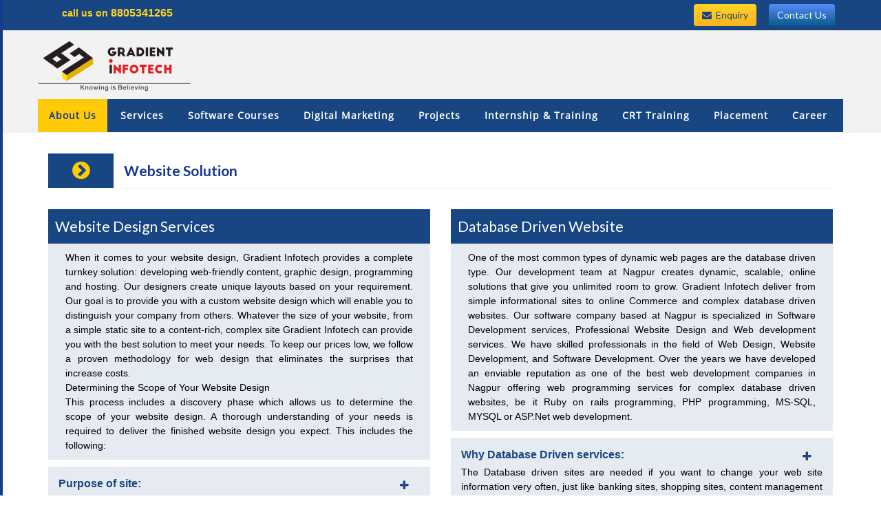

--- FILE ---
content_type: text/html; charset=utf-8
request_url: https://gradientinfotech.com/Website-solution.aspx
body_size: 79516
content:


<!DOCTYPE html PUBLIC "-//W3C//DTD XHTML 1.0 Transitional//EN" "http://www.w3.org/TR/xhtml1/DTD/xhtml1-transitional.dtd">

<html xmlns="http://www.w3.org/1999/xhtml">
<head>
 <link rel="canonical" href="https://gradientinfotech.com/website-solution.aspx" />
       <meta name="Description" content="Gradient Infotech provide you with the best solution to meet your needs.To keep our prices low, we follow proven methodology that eliminates the surprises that increase costs. "  />
<meta name="Keywords" content="Web application development, PHP Website Development Nagpur, JAVA website development Nagpur, dot net development, php development" />
<meta charset="utf-8" /><meta http-equiv="X-UA-Compatible" content="IE=edge,chrome=1" /><meta name="viewport" content="width=device-width, initial-scale=1.0" /><meta name="google-site-verification" content="70DVITDZa8TWB-nHswAmAD8sp7mQgQb2PTGM0MOtOGc" /><link rel="stylesheet" href="Bootstrap/js/fancybox/jquery.fancybox.css" type="text/css" media="screen" /><link rel="stylesheet" href="Bootstrap/css/bootstrap.css" /><link rel="stylesheet" href="Bootstrap/css/bootstrap-theme.css" /><link rel="stylesheet" href="Bootstrap/css/style.css" />
    <!-- skin -->
    <link rel="stylesheet" href="Bootstrap/skin/default.css" />
    <!-- Menu -->
    <script type="text/javascript" src="bootstrap/js/jquery.min.js"></script>

    <link href="ResponsiveMenu/Newmenu/menu.css" rel="stylesheet" type="text/css" /><link href="bootstrap/StyleSheet.css" rel="stylesheet" type="text/css" /><link href="bootstrap/css/animate.css" rel="stylesheet" type="text/css" /><link href="bootstrap/CommanStyle.css" rel="stylesheet" type="text/css" /><link href="favicon.png" rel="Shortcut icon" />

    <script async src="https://www.googletagmanager.com/gtag/js?id=UA-101155866-1"></script>
    <script>
        window.dataLayer = window.dataLayer || [];
        function gtag() { dataLayer.push(arguments); }
        gtag('js', new Date());

        gtag('config', 'UA-101155866-1');
    </script>


    <!-- Google Tag Manager -->
    <script>(function (w, d, s, l, i) {
            w[l] = w[l] || []; w[l].push({
                'gtm.start':
                    new Date().getTime(), event: 'gtm.js'
            }); var f = d.getElementsByTagName(s)[0],
                j = d.createElement(s), dl = l != 'dataLayer' ? '&l=' + l : ''; j.async = true; j.src =
                    'https://www.googletagmanager.com/gtm.js?id=' + i + dl; f.parentNode.insertBefore(j, f);
        })(window, document, 'script', 'dataLayer', 'GTM-57RJQG7');</script>
    <!-- End Google Tag Manager -->



<title>
	Website Development | Website Solution |  Gradient Infotech
</title></head>
<body>

    <!-- Google Tag Manager (noscript) -->
    <noscript>
        <iframe src="https://www.googletagmanager.com/ns.html?id=GTM-57RJQG7"
            height="0" width="0" style="display: none; visibility: hidden"></iframe>
    </noscript>
    <!-- End Google Tag Manager (noscript) -->
    <form name="aspnetForm" method="post" action="Website-solution.aspx" onsubmit="javascript:return WebForm_OnSubmit();" id="aspnetForm">
<div>
<input type="hidden" name="ctl00_tool1_HiddenField" id="ctl00_tool1_HiddenField" value="" />
<input type="hidden" name="__EVENTTARGET" id="__EVENTTARGET" value="" />
<input type="hidden" name="__EVENTARGUMENT" id="__EVENTARGUMENT" value="" />
<input type="hidden" name="__VIEWSTATE" id="__VIEWSTATE" value="/wEPDwUKMTY1NDU2MTA1Mg9kFgJmD2QWAgIDD2QWAgIFDw8WAh4ISW1hZ2VVcmwFJX4vbmV3aW1hZ2UvR3JhZGllbnQtaW5mb3RlY2gtbG9nby5wbmdkZGSyRs+MNqxWJZ36Q9uFW+r0Tcycgw==" />
</div>

<script type="text/javascript">
//<![CDATA[
var theForm = document.forms['aspnetForm'];
if (!theForm) {
    theForm = document.aspnetForm;
}
function __doPostBack(eventTarget, eventArgument) {
    if (!theForm.onsubmit || (theForm.onsubmit() != false)) {
        theForm.__EVENTTARGET.value = eventTarget;
        theForm.__EVENTARGUMENT.value = eventArgument;
        theForm.submit();
    }
}
//]]>
</script>


<script src="/WebResource.axd?d=t_st7eM9cp4_7bsHJ4ubsILLSnL_YBgBTkGbyIL5drrdNltQ5BEzSDc6A0rEWYmtv25eTC2iepktLr_9QawtX37ktT41&amp;t=638313961312541215" type="text/javascript"></script>


<script src="/ScriptResource.axd?d=IcbNABwFzdBhszs_b1Gw3q1tCeKw1z2LkLcOqhxCfc3iM-_wvXmlRFzFxzu4lPfP95GPdbeMHfp7OO_8jBO38I5dJPOj9uCDmoewtWbSdGD_yBtO3qEfdjSCQRy0LNz5JnavCgnWUZUmo7ckHwmFHsJNgyM1&amp;t=ffffffffe8c5bfb1" type="text/javascript"></script>
<script src="/ScriptResource.axd?d=TFA6GsbmHf9461BK2W5INCOpYWkMKk1TIV3BmR-JXO0dF8kRXr1fmhdSTdQ79r3tSjXZRtus2iMnUjcui7hzg0NVoxoUgYOJ8qeFSEg0NtQu_9MiY50x05U57TLZwdr6AF8tlQ2&amp;t=78f0a2d1" type="text/javascript"></script>
<script type="text/javascript">
//<![CDATA[
if (typeof(Sys) === 'undefined') throw new Error('ASP.NET Ajax client-side framework failed to load.');
//]]>
</script>

<script src="/ScriptResource.axd?d=q5q6VJMD_i26_HSZ6Mw0NJYhtlzfeSV1akuhgyqYNhQz0ogLX-i0ebKpaIRL7qWDRMeXx3H1eXUmDDonmTxyXRViHm6wefLJToszCHnLcAPVzd8rbWQK4YhmLac8lwBfW6cCfQ2&amp;t=78f0a2d1" type="text/javascript"></script>
<script type="text/javascript">
//<![CDATA[
function WebForm_OnSubmit() {
if (typeof(ValidatorOnSubmit) == "function" && ValidatorOnSubmit() == false) return false;
return true;
}
//]]>
</script>

<div>

	<input type="hidden" name="__VIEWSTATEGENERATOR" id="__VIEWSTATEGENERATOR" value="7B1B1571" />
	<input type="hidden" name="__PREVIOUSPAGE" id="__PREVIOUSPAGE" value="Xo6QXfDndUkbzmeyZDP0OdYz8aKL51ySl9oMeZWhXrCHykNRchsU9uoVAeAj6lQ79bZWVWemeDHpqn0Yu_Jdylv8Nuo1" />
	<input type="hidden" name="__EVENTVALIDATION" id="__EVENTVALIDATION" value="/wEWFALriqu1DAKOkrn2CALt/ZHcDAKZpYO2CgL979bgDALPjfe0BwKtlpAkAp2PyPQPAsH3jqwJAvTswogNAtXt0PoPAuy6tdsIAvLKmc4OAtrG39IBAsGJpssJArbIq+gLAuSjzfMLAv3Ypt8HAsDIhq8FAuHw/5wJVtsWkyUnusORjAvClUcFqyVoi9A=" />
</div>
        <script type="text/javascript">
//<![CDATA[
Sys.WebForms.PageRequestManager._initialize('ctl00$tool1', document.getElementById('aspnetForm'));
Sys.WebForms.PageRequestManager.getInstance()._updateControls(['tctl00$UpdatePanel2'], [], [], 90);
//]]>
</script>

        <section class="bluebox" style="padding-top: 6px; padding-bottom: 6px;">
            <div class="container">
                <div class="row">
                    <div class="col-lg-6 col-md-6 col-sm-6  col-xs-12  col-12">
                        <ul class="header_social mobile__social">
                            <li><span class="mobilefont">call us on <a href="tel:8805341265" style="font-weight:900 !important; color:#fed426; font-size:16px;" class="header_anchor_class">8805341265</a></span></li>


                        </ul>
                    </div>
                    <div class="col-lg-6 col-md-6 col-sm-6 col-12  col-xs-12 flex_header">
                        <div class="row flex___header">
                            <div class="col-lg-6 col-md-6 col-sm-12 col-12 padding__right">
                                <a href="#" data-toggle="modal" class="btn yellowbtn" data-target="#enquirypopup"><i class="fa fa-envelope"></i>&nbsp;&nbsp;Enquiry</a>
                            </div>
                            <div class="col-lg-6 col-md-6 col-sm-12 col-12 padding__right">
                                <a id="ctl00_LinkButton1" class="btn bluebtn" href="javascript:WebForm_DoPostBackWithOptions(new WebForm_PostBackOptions(&quot;ctl00$LinkButton1&quot;, &quot;&quot;, false, &quot;&quot;, &quot;Contact-Us.aspx&quot;, false, true))">Contact Us</a>
                            </div>
                        </div>

                    </div>

                </div>
            </div>
        </section>
        <section id="sticky-anchor" style="background-color: #f2f2f2 !important;">
            <div class="navbar navbar-fixed-top" id="sticky" role="navigation" data-0="line-height:50px;" data-300="line-height:40px;">
                <div class="container pad-top10">
                    <div >
                        <a class="navbar-brand" style="margin-bottom: 10px;" href="https://gradientinfotech.com" data-0="line-height:30px;" data-300="line-height:20px;">
                            <img id="ctl00_imglogo" class="img-responsive" src="newimage/Gradient-infotech-logo.png" alt="Gradient Infotech" style="border-width:0px;" />
                        </a>
                    </div>
                </div>
                <div class="container mob__view" style="padding: 0px; background-color: #184682; overflow: visible; background: -webkit-gradient(linear,left top,left bottom,from(#184682),to(#184682)); background: -webkit-linear-gradient(top,#184682,#184682);">
                    <div class="row" style="overflow: visible; margin: 0px;">
                        <nav>
                            <a id="resp-menu" class="responsive-menu" href="#"><i class="fa fa-reorder"></i>Menu</a>
                            <ul class="menu" style="margin-bottom: 0px !important;">
                                <li><a href="About-gradient-infotech.aspx" class="activetab">About Us</a></li>
                                   <li><a href="Javascript:;" class="dropdown-toggle" data-toggle="dropdown" aria-haspopup="true" aria-expanded="false">Services<span class="have"><i class="fa fa-plus-circle " style="color: #f88860; font-size: 22px;"></i></span></a>
                                    <ul style="z-index: 99999;">
                                         <li style="z-index: 30; position: relative;" class="dropdown-menu">
                                               <a href="Custom-application-development.aspx"><span>Custom Application Development Services</span></a>
                                            <a href="Website-solution.aspx"><span>Website Solution</span></a>
                                            <a href="Portal-development.aspx"><span>Portal Development</span></a>
                                            <a href="rich-internet-application.aspx"><span>RIA</span></a>
                                            <a href="Website-promotion.aspx"><span>Website Promotion</span></a>
                                            <a href="android-application-development.aspx"><span>Android Apps Development</span></a>
                                           </li>
                                          
                                    </ul>
                                </li>
                                <li><a href="Javascript:;" class="dropdown-toggle" data-toggle="dropdown" aria-haspopup="true" aria-expanded="false">Software Courses <span class="have"><i class="fa fa-plus-circle " style="color: #f88860; font-size: 22px;"></i></span></a>
                                    <ul style="z-index: 100000;">
                                        <li style="z-index: 30; position: relative;" class="dropdown-menu">
                                            <div class="col-md-12 coursedropdown ">
                                                <div class="col-md-4" style="padding-left: 0px;">
                                                    <div class="col-md-12 headingtab mar-top10">
                                                        C/C++ Programming
                                                    </div>
                                                    <div class="col-md-12" style="padding: 0px;">
                                                        <div id="ctl00_pnlitcomp">
	
                                                            <a class="coursemenu" href="c-classes-nagpur.aspx">C & Data Structure</a>
                                                            <a class="coursemenu" href="Cpp-programming-classes.aspx">C++ Programming</a>
                                                        
</div>
                                                    </div>

                                                    <div class="headingtab col-md-12 mar-top10">
                                                        Microsoft .Net
                                                    </div>
                                                    <div class="col-md-12" style="padding: 0px;">
                                                        <div id="ctl00_Panel2">
	
                                                            <a href="asp-dot-net-training.aspx" class="coursemenu">Diploma in ASP.Net</a>
                                                            <a href="C-sharp-dot-net-classes.aspx" class="coursemenu">C# .Net</a>
                                                            <a href="ASP-dot-net-mvc-training.aspx" class="coursemenu">ASP.Net 4.5</a>
                                                        
</div>
                                                    </div>

                                                    <div class="headingtab col-md-12 mar-top10">
                                                        JAVA-J2EE
                                                    </div>
                                                    <div class="col-md-12" style="padding: 0px;">
                                                        <div id="ctl00_Panel1">
	
                                                            <a href="java-classes-in-nagpur.aspx" class="coursemenu">Diploma in JAVA</a>
                                                        
</div>
                                                    </div>
                                                </div>
                                                <div class="col-md-4" style="padding-left: 0px;">
                                                    <div class="col-md-12" style="padding: 0px;">
                                                        <div id="ctl00_Panel7">
	
                                                            <a href="core-java-classes.aspx" class="coursemenu">Core JAVA</a>
                                                            <a href="advance-java-training.aspx" class="coursemenu">Advance JAVA</a>
                                                            <a href="JSP-Servlets-programming.aspx" class="coursemenu">Complete JSP Servlet</a>
                                                            <a href="struts-framework.aspx" class="coursemenu">Complete Struts</a>
                                                            <a href="spring-framework.aspx" class="coursemenu">Complete Springs</a>
                                                            <a href="Hibernate-programming.aspx" class="coursemenu">Complete Hibernate</a>
                                                        
</div>
                                                    </div>

                                                    <div class="headingtab col-md-12 mar-top10" style="padding-right: 0px;">
                                                        Mobile Apps Development
                                                    </div>
                                                    <div class="col-md-12" style="padding: 0px;">
                                                        <div id="ctl00_Panel6">
	
                                                            <a href="android-training-classes.aspx" class="coursemenu">Android Training</a>
                                                            <a href="i-phone-training-development.aspx" class="coursemenu">I-phone Training</a>
                                                        
</div>
                                                    </div>
                                                </div>
                                                <div class="col-md-4" style="padding: 0px;">
                                                    <div class="headingtab col-md-12 mar-top10" style="padding-right: 0px;">
                                                        Python Development
                                                    </div>
                                                    <div class="col-md-12" style="padding: 0px;">
                                                        <div id="ctl00_Panel8">
	
                                                            <a href="python-coaching-classes.aspx" class="coursemenu">Python </a>
                                                        
</div>
                                                    </div>
                                                    <div class="headingtab col-md-12 mar-top10">
                                                        Cloud Computing
                                                    </div>
                                                    <div class="col-md-12" style="padding-left: 0px;">
                                                        <div id="ctl00_Panel4">
	
                                                            <a href="cloud-computing-salesforce-course.aspx" class="coursemenu">Salesforce</a>
                                                        
</div>
                                                    </div>
                                                    <div class="headingtab col-md-12 mar-top10" style="padding-right: 0px;">
                                                        PHP with Web Development
                                                    </div>
                                                    <div class="col-md-12" style="padding-left: 0px;">
                                                        <div id="ctl00_Panel5">
	
                                                            <a href="php-programming-training.aspx" class="coursemenu">PHP With Web Development</a>
                                                            
                                                        
</div>
                                                    </div>
                                                    <div class="headingtab mar-top10 col-md-12">
                                                        HADOOP/Big Data
                                                    </div>
                                                    <div class="col-md-12" style="padding-left: 0px;">
                                                        <div id="ctl00_Panel3">
	
                                                            <a href="Hadoop-training-programming.aspx" class="coursemenu">Hadoop/Big data</a>
                                                            <a href="diploma-in-software-programming.aspx" class="coursemenu">6 months diploma in Software Programming</a>
                                                        
</div>
                                                    </div>


                                                </div>
                                            </div>
                                        </li>

                                    </ul>
                                </li>
                                <li><a href="Javascript:;" class="dropdown-toggle" data-toggle="dropdown" aria-haspopup="true" aria-expanded="false">Digital Marketing <span class="have"><i class="fa fa-plus-circle " style="color: #f88860; font-size: 22px;"></i></span></a>
                                    <ul style="z-index: 100000;">
                                        <li style="z-index: 30; position: relative;" class="dropdown-menu">
                                            <div class="col-md-12 ">

                                                <a href="digital-marketing-seo-training-nagpur.aspx">Diploma in Digital Marketing</a>
                                                <a href="website-optimization-course.aspx">SEO</a>
                                                <a href="Social-Media-Optimization-Course.aspx">Social Media Optimization Course</a>
                                                <a href="Google-PPC-training-Course.aspx">Google PPC training Course</a>
                                                <a href="email-marketing.aspx">Email Marketing</a>
                                            </div>
                                        </li>
                                    </ul>
                                </li>
                                <li><a href="Javascript:;" class="dropdown-toggle" data-toggle="dropdown" aria-haspopup="true" aria-expanded="false">Projects <span class="have"><i class="fa fa-plus-circle " style="color: #f88860; font-size: 22px;"></i></span></a>
                                    <ul style="z-index: 100000;">
                                        <li style="z-index: 30; position: relative;" class="dropdown-menu">
                                            <div class="col-md-12">
                                                <a href="Projects.aspx">Application Projects</a>
                                                <a href="IEEE-Projects.aspx">IEEE Projects</a>
                                            </div>
                                        </li>


                                    </ul>
                                </li>

                                <li><a href="internship.aspx">Internship & Training</a></li>
                                <li><a href="Campus-Recruitment-Training.aspx">CRT Training</a></li>

                                <li><a href="Placement.aspx">Placement</a></li>
                                <li><a href="Career.aspx">Career</a></li>


                            </ul>
                        </nav>
                        <script type="text/javascript">
                            $(document).ready(function () {
                                var touch = $('#resp-menu');
                                var menu = $('.menu');

                                $(touch).on('click', function (e) {
                                    e.preventDefault();
                                    menu.slideToggle();
                                });
                                $(window).resize(function () {
                                    var w = $(window).width();
                                    if (w > 767 && menu.is(':hidden')) {
                                        menu.removeAttr('style');
                                    }
                                });

                            });

                        </script>
                    </div>
                </div>

            </div>
        </section>

         

        <div id="mySidenav" class="sidenav">
            <h3 class="text-center menu__m">Menu</h3>
            <a href="javascript:void(0)" class="closebtn" onclick="closeNav()">&times;</a>
            <a href="About-gradient-infotech.aspx" class="adrpcolor"><span class=" single_drrp">About Us </span></a>

            <label class="dropdown drop__wid">
                <div class="dd-button">
                    Services 
                </div>
                <input type="checkbox" class="dd-input" id="test">
                <ul class="dd-menu">
                    <li><a class="anchor__white" href="Custom-application-development.aspx"><span>Custom Application Development Services</span></a></li>
                    <li><a class="anchor__white" href="Website-solution.aspx"><span>Website Solution</span></a></li>
                    <li><a class="anchor__white" href="Portal-development.aspx"><span>Portal Development</span></a></li>
                    <li><a class="anchor__white" href="rich-internet-application.aspx"><span>RIA</span></a></li>
                    <li><a class="anchor__white" href="Website-promotion.aspx"><span>Website Promotion</span></a></li>
                    <li><a class="anchor__white" href="android-application-development.aspx"><span>Android Apps Development</span></a></li>
                </ul>
            </label>
            <label class="dropdown drop__wid">
                <div class="dd-button">
                    Software Courses 
                </div>
                <input type="checkbox" class="dd-input" id="test">
                <ul class="dd-menu">

                    <li class="col-md-12 headingtab mar-top10">C/C++ Programming</li>
                    <li><a class="anchor__white" href="c-classes-nagpur.aspx">C & Data Structure</a></li>
                    <li><a class="anchor__white" href="Cpp-programming-classes.aspx">C++ Programming</a></li>

                    <li class="headingtab col-md-12 mar-top10">Microsoft .Net</li>
                    <li><a href="asp-dot-net-training.aspx" class="anchor__white">Diploma in ASP.Net</a></li>
                    <li><a href="C-sharp-dot-net-classes.aspx" class="anchor__white">C# .Net</a></li>
                    <li><a href="ASP-dot-net-mvc-training.aspx" class="anchor__white">ASP.Net 4.5</a></li>

                    <li class="headingtab col-md-12 mar-top10">JAVA-J2EE</li>
                    <li><a href="java-classes-in-nagpur.aspx" class="anchor__white">Diploma in JAVA</a></li>

                    <li class="headingtab col-md-12 mar-top10">JAVA-J2EE</li>
                    <li><a href="core-java-classes.aspx" class="anchor__white">Core JAVA</a></li>
                    <li><a href="advance-java-training.aspx" class="anchor__white">Advance JAVA</a></li>
                    <li><a href="JSP-Servlets-programming.aspx" class="anchor__white">Complete JSP Servlet</a></li>
                    <li><a href="struts-framework.aspx" class="anchor__white">Complete Struts</a></li>
                    <li><a href="spring-framework.aspx" class="anchor__white">Complete Springs</a></li>
                    <li><a href="Hibernate-programming.aspx" class="anchor__white">Complete Hibernate</a></li>

                    <li class="headingtab col-md-12 mar-top10">Mobile Apps Development</li>
                    <li><a href="android-training-classes.aspx" class="anchor__white">Android Training</a></li>
                    <li><a href="i-phone-training-development.aspx" class="anchor__white">I-phone Training</a></li>

                    <li class="headingtab col-md-12 mar-top10">Python Development</li>
                    <li><a href="python-coaching-classes.aspx" class="anchor__white">Python </a></li>

                    <li class="headingtab col-md-12 mar-top10">Cloud Computing</li>
                    <li><a href="cloud-computing-salesforce-course.aspx" class="anchor__white">Salesforce</a></li>

                    <li class="headingtab col-md-12 mar-top10">PHP with Web Development</li>
                    <li><a href="php-programming-training.aspx" class="anchor__white">PHP With Web Development</a></li>

                    <li class="headingtab col-md-12 mar-top10">HADOOP/Big Data</li>
                    <li><a href="Hadoop-training-programming.aspx" class="anchor__white">Hadoop/Big data</a></li>
                    <li><a href="diploma-in-software-programming.aspx" class="anchor__white">6 months diploma in Software Programming</a></li>

                </ul>
            </label>
            <label class="dropdown drop__wid">
                <div class="dd-button">
                    Digital Marketing
                </div>
                <input type="checkbox" class="dd-input" id="test">
                <ul class="dd-menu">
                    <li><a class="anchor__white" href="digital-marketing-seo-training-nagpur.aspx">Diploma in Digital Marketing</a></li>
                    <li><a class="anchor__white" href="website-optimization-course.aspx">SEO</a></li>
                    <li><a class="anchor__white" href="Social-Media-Optimization-Course.aspx">Social Media Optimization Course</a></li>
                    <li><a class="anchor__white" href="Google-PPC-training-Course.aspx">Google PPC training Course</a></li>
                    <li><a class="anchor__white" href="email-marketing.aspx">Email Marketing</a></li>

                </ul>
            </label>
            <label class="dropdown drop__wid">
                <div class="dd-button">
                    Projects
                </div>
                <input type="checkbox" class="dd-input" id="test">
                <ul class="dd-menu">
                    <li><a class="anchor__white" href="Projects.aspx">Application Projects</a></li>
                    <li><a class="anchor__white" href="IEEE-Projects.aspx">IEEE Projects</a></li>
                </ul>
            </label>

            <a href="internship.aspx" class="adrpcolor"><span class="  single_drrp">Internship & Training </span></a>
            <a href="Campus-Recruitment-Training.aspx" class="adrpcolor"><span class="  single_drrp">CRT Training </span></a>
            <a href="Placement.aspx" class="adrpcolor"><span class="  single_drrp">Placement </span></a>
            <a href="Career.aspx" class="adrpcolor"><span class="  single_drrp">Career </span></a>


        </div>

        <script type="text/javascript">

            function myFunction() {
                document.getElementById("myDropdown").classList.toggle("show");
            }

            // Close the dropdown if the user clicks outside of it
            window.onclick = function (event) {
                if (!event.target.matches('.dropbtn')) {
                    var dropdowns = document.getElementsByClassName("dropdown-content");
                    var i;
                    for (i = 0; i < dropdowns.length; i++) {
                        var openDropdown = dropdowns[i];
                        if (openDropdown.classList.contains('show')) {
                            openDropdown.classList.remove('show');
                        }
                    }
                }
            }
        </script>

        <script type="text/javascript">
            function openNav() {
                document.getElementById("mySidenav").style.width = "100%";
                //document.getElementById("main").style.marginLeft = "250px";
            }

            function closeNav() {
                document.getElementById("mySidenav").style.width = "0";
                document.getElementById("main").style.marginLeft = "0";
            }
        </script>

        


        <section style="overflow: visible;">

            
<section style="background-color:White;">

<div class="container pad-top30 pad-bot30">
<div class="col-md-1 blue_boxback align-center">
<i class="fa fa-chevron-circle-right align-center yellowcolor mar-top10 align-center"></i> </div>
 <h1 class="col-md-11 yellow_boxback-1" style="margin-bottom:0px; border-bottom:1px solid #efefef;">
Website Solution
</h1>
</div>

<div class="container pad-bot30" style="padding-left:0px; padding-right:0px;">

<div class="col-md-6">
<h2 class="col-md-12 blue_boxback" style="margin-bottom:0px;">
Website Design Services
</h2>
<div class="col-md-12 contentstyle pad-top0" style="background-color:#e6ebf2;" >
<div class="col-md-12">
When it comes to your website design, Gradient Infotech provides a complete turnkey solution: developing web-friendly content, graphic design, programming and hosting. Our designers create unique layouts based on your requirement. Our goal is to provide you with a custom website design which will enable you to distinguish your company from others. Whatever the size of your website, from a simple static site to a content-rich, complex site Gradient Infotech can provide you with the best solution to meet your needs. To keep our prices low, we follow a proven methodology for web design that eliminates the surprises that increase costs. <br />
Determining the Scope of Your Website Design<br />
This process includes a discovery phase which allows us to determine the scope of your website design. A thorough understanding of your needs is required to deliver the finished website design you expect. This includes the following:<br />
</div></div>


<div class="col-md-12 contentstyle mar-top10" style="background-color:#e6ebf2; padding-left:0px; padding-right:0px;" >
<div class="col-md-12 collapse_heading" id="outerdiv1">
<div class="col-md-11" style="padding-left:0px;">
Purpose of site:
</div>
<div class="col-md-1 pad-top10"><i class="fa fa-plus"></i></div>
</div>
<div class="col-md-12" id="innerdiv1">
1. Lead generation<br />
2. E-commerce<br />
3. Informational<br />
</div>
</div>

<div class="col-md-12 contentstyle mar-top10" style="background-color:#e6ebf2; padding-left:0px; padding-right:0px;" >
<div class="col-md-12 collapse_heading" id="outerdiv2">
<div class="col-md-11" style="padding-left:0px;">
Size:
</div>
<div class="col-md-1 pad-top10"><i class="fa fa-plus"></i></div>
</div>
<div class="col-md-12" id="innerdiv2">
Number of pages and images
</div>
</div>

<div class="col-md-12 contentstyle mar-top10" style="background-color:#e6ebf2; padding-left:0px; padding-right:0px;" >
<div class="col-md-12 collapse_heading" id="outerdiv3">
<div class="col-md-11" style="padding-left:0px;">
Content:
</div>
<div class="col-md-1 pad-top10"><i class="fa fa-plus"></i></div>
</div>
<div class="col-md-12" id="innerdiv3">
Content Development: (Do you need help creating content?)<br />
Content Management Solution: (So you can maintain the content of your website without knowing programming for the web – especially useful for large and e-commerce websites.)<br />
</div>
</div>

<div class="col-md-12 contentstyle mar-top10" style="background-color:#e6ebf2; padding-left:0px; padding-right:0px;" >
<div class="col-md-12 collapse_heading" id="outerdiv4">
<div class="col-md-11" style="padding-left:0px;">
Internet Marketing:
</div>
<div class="col-md-1 pad-top10"><i class="fa fa-plus"></i></div>
</div>
<div class="col-md-12" id="innerdiv4">
Search optimization of content (If achieving high rankings on search engines is important to you, you need your website content optimized for the keywords that people use on search engines to find your products or services.)
<br />Search engine marketing and Pay Per Click Advertising (Do you wish to expand your “net” on the web by purchasing keywords for which your site might not be optimized?)
</div>
</div>

<div class="col-md-12 contentstyle mar-top10" style="background-color:#e6ebf2; padding-left:0px; padding-right:0px;" >
<div class="col-md-12 collapse_heading" id="outerdiv5">
<div class="col-md-11" style="padding-left:0px;">
Technology solutions:
</div>
<div class="col-md-1 pad-top10"><i class="fa fa-plus"></i></div>
</div>
<div class="col-md-12" id="innerdiv5">
1. HTML for static sites<br />
2. Database, .Net, Flex, PHP or any open source languages for e-commerce or large sites<br />
3. Flash movie animations or Action Script for any site<br />
</div>
</div>

<div class="col-md-12 contentstyle mar-top10" style="background-color:#e6ebf2; padding-left:0px; padding-right:0px;" >
<div class="col-md-12 collapse_heading" id="outerdiv6">
<div class="col-md-11" style="padding-left:0px;">
Graphic Design (Do you have a vision of what the site should look like?)
</div>
<div class="col-md-1 pad-top10"><i class="fa fa-plus"></i></div>
</div>
<div class="col-md-12" id="innerdiv6">
1. Page layout<br />
2. Menus positioning<br />
3. Colors, Images , Animations<br />
</div>
</div>

<div class="col-md-12 contentstyle mar-top10" style="background-color:#e6ebf2; padding-left:0px; padding-right:0px;" >
<div class="col-md-12 collapse_heading" id="outerdiv7">
<div class="col-md-11" style="padding-left:0px;">
Designing Your Website and Graphic Design
</div>
<div class="col-md-1 pad-top10"><i class="fa fa-plus"></i></div>
</div>
<div class="col-md-12" id="innerdiv7">
Once you allow us to design your website you will be shown non-interactive, preview renderings of how your new website design will look and feel. At this stage, it is very economical to make changes on overall page structure, the use of images and colors, and the treatment of text. We will work with you to suggest and guide you on usage and graphics to be use on the site to allow the best impact for your market.</div>
</div>

<div class="col-md-12 contentstyle mar-top10" style="background-color:#e6ebf2; padding-left:0px; padding-right:0px;" >
<div class="col-md-12 collapse_heading" id="outerdiv8">
<div class="col-md-11" style="padding-left:0px;">
Programming and Testing of  Website Design
</div>
<div class="col-md-1 pad-top10"><i class="fa fa-plus"></i></div>
</div>
<div class="col-md-12" id="innerdiv8">
Once you approve the graphic renderings of your new website design, the programming and coding of all the text and pages is performed. 
If your website requires an e-commerce solution, mirrors of your product and customer databases will be integrated into the site, the shopping cart and check-out implemented with the appropriate firewalls and security. All other applications will also be programmed into the site.
Once the programming is completed, Gradient Infotech does a thorough “shake-down” of the site to correct errors and bugs. Once you are satisfied with all aspects of the site, Gradient Infotech will load your web files onto the web server of your choice, or onto a Gradient Infotech web server if you wish a complete solution.
</div>
</div>

<div class="col-md-12 contentstyle mar-top10" style="background-color:#e6ebf2; padding-left:0px; padding-right:0px;" >
<div class="col-md-12 collapse_heading" id="outerdiv9">
<div class="col-md-11" style="padding-left:0px;">
Search Engine Optimization Strategies
</div>
<div class="col-md-1 pad-top10"><i class="fa fa-plus"></i></div>
</div>
<div class="col-md-12" id="innerdiv9">
If you need help with your website content (text and/or images), the Gradient Infotech content development team have many years of experience in conceptualizing, writing and visualizing all manner of sites. 
Our Search Engine Optimization Specialists can create content that is search engine friendly and gets you high rankings on search engine results. We will suggest and update your site to get you the best ranking results.
If you need a content management solution that allows you to update content without knowing the coding, 
we can build that for you.
</div>
</div>

</div>

<div class="col-md-6" style="background-color:White;">
<h2 class="col-md-12 blue_boxback" style="margin-bottom:0px;">
Database Driven Website
</h2>
<div class="col-md-12 contentstyle pad-top0" style="background-color:#e6ebf2;" >
<div class="col-md-12">
One of the most common types of dynamic web pages are the database driven type. Our development team at Nagpur creates dynamic, scalable, online solutions that give you unlimited room to grow. Gradient Infotech deliver from simple informational sites to online Commerce and complex database driven websites. 
Our software company based at Nagpur is specialized in Software Development services, Professional Website Design and Web development services. We have skilled professionals in the field of Web Design, Website Development, and Software Development. 
Over the years we have developed an enviable reputation as one of the best web development companies in Nagpur offering web programming services for complex database driven websites, be it Ruby on rails programming, PHP programming, MS-SQL, MYSQL or ASP.Net web development.
<br />
</div></div>

<div class="col-md-12 contentstyle mar-top10" style="background-color:#e6ebf2; padding-left:0px; padding-right:0px;" >
<div class="col-md-12 collapse_heading" id="outer1">
<div class="col-md-11" style="padding-left:0px;">
Why Database Driven services:
</div>
<div class="col-md-1 pad-top10"><i class="fa fa-plus"></i></div>
</div>
<div class="col-md-12" id="inner1">
The Database driven sites are needed if you want to change your web site information very often, just like banking sites, shopping sites, content management sites, social networking sites, entertainment sites, informational sites, Blogs and Forums, Products application etc. Our database team based at Nagpur builds database using several competing technologies, each with its own advantages. Some of those technologies/tools include: <br />
<ul style="list-style-type:decimal; margin-left:15px">
<li>
PHP Development
</li>
<li>
JSP Development
</li>
<li>ASP Development</li>
<li>PERL Development</li>
<li>Ruby on rails Development</li>
<li>Flex Development</li>
<li>Cake PHP Development</li>
<li>Dot Net Development</li>
<li>C# Development</li>
<li>Object Oriented Programming Development</li>
</ul>
</div>
</div>

<div class="col-md-12 contentstyle mar-top10" style="background-color:#e6ebf2; padding-left:0px; padding-right:0px;" >
<div class="col-md-12 collapse_heading" id="outer2">
<div class="col-md-11" style="padding-left:0px;">
Relational database:
</div>
<div class="col-md-1 pad-top10"><i class="fa fa-plus"></i></div>
</div>
<div class="col-md-12" id="inner2">
It is a database that group data using common attributes found in the data set. All of the most common databases available today are all relational databases such as  MySql , MS-SQL, Oracle etc. Prior to these databases the simplest form of a database was the Flat File System.
</div>
</div>

<div class="col-md-12 contentstyle mar-top10" style="background-color:#e6ebf2; padding-left:0px; padding-right:0px;" >
<div class="col-md-12 collapse_heading" id="outer3">
<div class="col-md-11" style="padding-left:0px;">
Purpose of site:
</div>
<div class="col-md-1 pad-top10"><i class="fa fa-plus"></i></div>
</div>
<div class="col-md-12" id="inner3">
1.Lead generation<br />
2.E-commerce<br />
3.Informational<br />
</div>
</div>

<div class="col-md-12 contentstyle mar-top10" style="background-color:#e6ebf2; padding-left:0px; padding-right:0px;" >
<div class="col-md-12 collapse_heading" id="outer4">
<div class="col-md-11" style="padding-left:0px;">
Flat File Database:
</div>
<div class="col-md-1 pad-top10"><i class="fa fa-plus"></i></div>
</div>
<div class="col-md-12" id="inner4">
It’s a custom way of storing the information in a simple text file. Our development team with six years of experience in the software industry understands the necessity of the client and gives 100% quality from creating the database and till delivery of the project.
</div>
</div>

<div class="col-md-12 contentstyle mar-top10" style="background-color:#e6ebf2; padding-left:0px; padding-right:0px;" >
<div class="col-md-12 collapse_heading" id="outer5">
<div class="col-md-11" style="padding-left:0px;">
CGI:
</div>
<div class="col-md-1 pad-top10"><i class="fa fa-plus"></i></div>
</div>
<div class="col-md-12" id="inner5">
Common Gateway Interface: Gradient Infotech, a Nagpur based company used this technology as this was the first method to develop and create dynamic web pages. Our development team at Nagpur initially used PERL programming language and started using more advanced technologies like PHP, ASP, JSP, Dot Net, Flex, Ruby On rails, Android, Cake PHP and C#. 


</div>
</div>

<div class="col-md-12 contentstyle mar-top10" style="background-color:#e6ebf2; padding-left:0px; padding-right:0px;" >
<div class="col-md-12 collapse_heading" id="outer6">
<div class="col-md-11" style="padding-left:0px;">
Directory:
</div>
<div class="col-md-1 pad-top10"><i class="fa fa-plus"></i></div>
</div>
<div class="col-md-12" id="inner6">
Our team has developed various directory websites that are dynamic and database driven with MySQL or MSSQL as a backend relational database.
</div>
</div>

<div class="col-md-12 contentstyle mar-top10" style="background-color:#e6ebf2; padding-left:0px; padding-right:0px;" >
<div class="col-md-12 collapse_heading" id="outer7">
<div class="col-md-11" style="padding-left:0px;">
Content management Websites:
</div>
<div class="col-md-1 pad-top10"><i class="fa fa-plus"></i></div>
</div>
<div class="col-md-12" id="inner7">
Built numerous websites for clients allowing them to manage the content of their websites by themselves. Some websites that have constantly changing information such as News websites, Ecommerce websites utilize such content management systems that are database driven.
</div>
</div>

<div class="col-md-12 contentstyle mar-top10" style="background-color:#e6ebf2; padding-left:0px; padding-right:0px;" >
<div class="col-md-12 collapse_heading" id="outer8">
<div class="col-md-11" style="padding-left:0px;">
Social networking:
</div>
<div class="col-md-1 pad-top10"><i class="fa fa-plus"></i></div>
</div>
<div class="col-md-12" id="inner8">
Design your own profile, upload and download music/videos, make friends and chat with them, place Ads. Our development team at Nagpur has built various Social Networking websites that are extremely interactive and use some of the latest technologies such as Ruby on Rails, Flex and Cake PHP with MySQL as backend database.</div>
</div>

<div class="col-md-12 contentstyle mar-top10" style="background-color:#e6ebf2; padding-left:0px; padding-right:0px;" >
<div class="col-md-12 collapse_heading" id="outer9">
<div class="col-md-11" style="padding-left:0px;">
Blogs/Forums:
</div>
<div class="col-md-1 pad-top10"><i class="fa fa-plus"></i></div>
</div>
<div class="col-md-12" id="inner9">
Post a comment and reply to other comments. Customize your own blog/forum for your website. Gradient Infotech Database development team have developed and deployed several Blogs and Forums for clients across the India.
</div>
</div>

<div class="col-md-12 contentstyle mar-top10" style="background-color:#e6ebf2; padding-left:0px; padding-right:0px;" >
<div class="col-md-12 collapse_heading" id="outer10">
<div class="col-md-11" style="padding-left:0px;">
Ecommerce Solutions:
</div>
<div class="col-md-1 pad-top10"><i class="fa fa-plus"></i></div>
</div>
<div class="col-md-12" id="inner10">
Provided and Built several Ecommerce / Shopping cart solutions for customers to extend their business over the internet. Our development team has developed ecommerce solutions for the Whole Sale and Retail industry.
</div>
</div>

</div>

<div class="col-md-12 pad-top30 clear"></div>

<div class="col-md-6">
<h2 class="col-md-12 blue_boxback" style="margin-bottom:0px;">
Website Development
</h2>
<div class="col-md-12 contentstyle pad-top0" style="background-color:#e6ebf2;" >
<div class="col-md-12">
We have huge experience in system analysts and programmers work on your project from its conceptualization through and beyond its completion and implementation. 
It's easy to offer deployable systems and install them, but we will remain with you to insure that your technical personnel and other employees can successfully use the application.
<br />
Our Web Development services includes<br />
+ E-Commerce Web Development<br />
+ Dynamic & Database Driven Web Sites<br />
+ Simple Static Sites <br />
+ Application Development <br />
+ Migration and Customization <br />
+ Desktop Applications<br />
+ Web / UI Applications<br />
+ Payment Gateway<br />
+ HTML conversion<br />
+ W3C HTML and CSS code validation<br />

We specialize in a wide range of programming languages ASP.NET, VB.NET, Ajax, Web x.0, Java, Javascript, JSP, Perl, PHP, XHTML, CSS and all open source languages.
</div>
</div>
</div>

<div class="col-md-6">
<h2 class="col-md-12 blue_boxback" style="margin-bottom:0px;">
Flash Interactive Web design
</h2>
<div class="col-md-12 contentstyle pad-top0" style="background-color:#e6ebf2;" >
<div class="col-md-12">
Fast-loading interactive flash animations from Gradient Infotech combine images, 3-D animations, lively text, audio, video, music and enhanced interactivity to add sizzle to your next flash based application. <br />
Our Nagpur based interactive flash animation team has extensive experience in creating highly interactive and eye catchy flash animations and applications for corporate or business presentations such as Trade shows presentations, Training presentations, Flash Games, Sales Demo presentations and investor presentations. Our interactive flash animation team also has experience in taking flash to the next level with interactivity by creating web applications that utilize augmented reality.<br />
The Flash Animation Design Process<br />
<ul style="list-style-type:decimal; margin-left:15px;">
<li>We chat with you and gather materials; also to find out where and how you plan to use the final product.
</li>
<li>To help you visualize the final product, a storyboard is created with text and suggestions for use of image animations, and possibly audio, music, 3-D animation, video, etc.</li>
<li>Once you approve the storyboard, we do some non- animated graphic renderings for you to review. After you approve the picture renderings, the storyboard is brought to life with Flash animation.</li>
<li>After any additional tweaking you may require, you are ready to unveil your Flash Animation.</li>

</ul>

</div>
</div>
</div>

<div class="col-md-12 pad-top30 clear"></div>

<div class="col-md-6">
<h2 class="col-md-12 blue_boxback" style="margin-bottom:0px;">
e-commerce Website
</h2>
<div class="col-md-12 contentstyle pad-top0" style="background-color:#e6ebf2;" >
<div class="col-md-12">
Gradient Infotech is a Nagpur based e-commerce website development company provides everything you need to launch an online store. This includes everything needed to do business online including website hosting, shopping cart, merchant account and integration, secure socket layers, custom database, stored procedures, auto-responders, affiliate programs, shipping calculation, inventory tracking, special offer systems, and much more. Adding the power of e-commerce capabilities to a website will help to create new customers that would have purchased from your competitor's website - if you didn't have the ability to sell via your own website. Our development team at Nagpur develops a turnkey or custom e-commerce solution that works harder. Your Ecommerce / Shopping cart solution built by our development team can help sell products for you day and night. Our e-commerce design and development services at Nagpur cover all the basic necessary to sell your products and services online. We design our e-commerce systems with usability, stability and security in mind. Our services include everything necessary to create and process orders, as well as capture and store customer information in a way that fits the specific needs of your business. 
<br />
Services for the e-commerce solutions:<br />
• Customized layouts<br />
• E-Commerce Shopping Cart<br />
• Information flow to back-office systems<br />
• Sales Stats<br />
• Data Upload and Download<br />
• Technical Support<br />
• Customer Account Setup and Management<br />
• Content management<br />
• Create Unlimited Pages and Layouts<br />
• Traffic Stats<br />
• Discount Coupon Codes & Gift Certificates<br />
</div>
</div>
</div>

</div>
</section>

<script type="text/javascript">
        $(document).ready(function () {
//         $("#innerdiv1").hide();
//         $("#innerdiv2").hide();
//          $("#innerdiv3").hide();
//           $("#innerdiv4").hide();
//            $("#innerdiv5").hide();
//             $("#innerdiv6").hide();
//          $("#innerdiv7").hide();
//         $("#innerdiv8").hide();
//          $("#innerdiv9").hide();
//          
//        $("#inner1").hide();
//         $("#inner2").hide();
//          $("#inner3").hide();
//           $("#inner4").hide();
//            $("#inner5").hide();
//             $("#inner6").hide();
//          $("#inner7").hide();
//         $("#inner8").hide();
//          $("#inner9").hide();
//          $("#inner10").hide();
          
            $("#outerdiv1").click(function () {
                $("#innerdiv1").slideToggle("slow");
            });
            $("#outerdiv2").click(function () {
                $("#innerdiv2").slideToggle("slow");
            });
            $("#outerdiv3").click(function () {
                $("#innerdiv3").slideToggle("slow");
            });
            $("#outerdiv4").click(function () {
                $("#innerdiv4").slideToggle("slow");
            });
            $("#outerdiv5").click(function () {
                $("#innerdiv5").slideToggle("slow");
            });
            $("#outerdiv6").click(function () {
                $("#innerdiv6").slideToggle("slow");
            });
            $("#outerdiv7").click(function () {
                $("#innerdiv7").slideToggle("slow");
            });
            $("#outerdiv8").click(function () {
                $("#innerdiv8").slideToggle("slow");
            });
            $("#outerdiv9").click(function () {
                $("#innerdiv9").slideToggle("slow");
            });
            
            $("#outer1").click(function () {
                $("#inner1").slideToggle("slow");
            });
            $("#outer2").click(function () {
                $("#inner2").slideToggle("slow");
            });
            $("#outer3").click(function () {
                $("#inner3").slideToggle("slow");
            });
            $("#outer4").click(function () {
                $("#inner4").slideToggle("slow");
            });
            $("#outer5").click(function () {
                $("#inner5").slideToggle("slow");
            });
            $("#outer6").click(function () {
                $("#inner6").slideToggle("slow");
            });
            $("#outer7").click(function () {
                $("#inner7").slideToggle("slow");
            });
            $("#outer8").click(function () {
                $("#inner8").slideToggle("slow");
            });
            $("#outer9").click(function () {
                $("#inner9").slideToggle("slow");
            });
             $("#outer10").click(function () {
                $("#inner10").slideToggle("slow");
            });
            
        });
    </script>

        </section>


        <section style="background-color: #184682; background: -webkit-gradient(linear,left top,left bottom,from(#184682),to(#184682)); background: -webkit-linear-gradient(top,#184682,#184682);">
            <div class="container pad-top15 pad-bot20">
                <div class="col-md-8">
                    <h3 class="fadeInDown animated" data-wow-offset="30" data-wow-duration="1.5s" data-wow-delay="0.15s" style="color: White; font-family: Gill Sans MT,Sans-Serif,Arial; font-size: 20px;">Quick Links</h3>
                    <div class="col-md-4" style="padding-left: 0px;">
                        <ul id="footmenu">
                            <li><a href="c-classes-nagpur.aspx"><i class="fa fa-caret-right mar-right10"></i>C Programming</a></li>
                            <li><a href="Cpp-programming-classes.aspx"><i class="fa fa-caret-right mar-right10"></i>C++ Programming</a></li>
                            <li><a href="asp-dot-net-training.aspx"><i class="fa fa-caret-right mar-right10"></i>Diploma in ASP.Net</a></li>
                            <li><a href="C-sharp-dot-net-classes.aspx"><i class="fa fa-caret-right mar-right10"></i>C# .Net</a></li>
                            <li><a href="ASP-dot-net-mvc-training.aspx"><i class="fa fa-caret-right mar-right10"></i>ASP.Net 4.5</a></li>
                            <li><a href="python-coaching-classes.aspx"><i class="fa fa-caret-right mar-right10"></i>Python</a></li>
                        </ul>
                    </div>
                    <div class="col-md-4" style="padding-left: 0px;">
                        <ul id="footmenu">
                            <li><a href="java-classes-in-nagpur.aspx"><i class="fa fa-caret-right mar-right10"></i>Diploma in JAVA</a></li>
                            <li><a href="core-java-classes.aspx"><i class="fa fa-caret-right mar-right10"></i>Core JAVA</a></li>
                            <li><a href="advance-java-training.aspx"><i class="fa fa-caret-right mar-right10"></i>Advanced JAVA</a></li>
                            <li><a href="JSP-Servlets-programming.aspx"><i class="fa fa-caret-right mar-right10"></i>Complete JSP Servlet</a></li>
                            <li><a href="struts-framework.aspx"><i class="fa fa-caret-right mar-right10"></i>Complete Struts</a></li>
                            <li><a href="spring-framework.aspx"><i class="fa fa-caret-right mar-right10"></i>Complete Springs</a></li>
                            <li><a href="Hibernate-programming.aspx"><i class="fa fa-caret-right mar-right10"></i>Complete Hibernate</a></li>
                        </ul>
                    </div>
                    <div class="col-md-4" style="padding-left: 0px;">
                        <ul id="footmenu">
                            <li><a href="android-training-classes.aspx"><i class="fa fa-caret-right mar-right10"></i>Android Training</a></li>
                            <li><a href="i-phone-training-development.aspx"><i class="fa fa-caret-right mar-right10"></i>I-phone Training</a></li>
                            <li><a href="cloud-computing-salesforce-course.aspx"><i class="fa fa-caret-right mar-right10"></i>Cloud Computing</a></li>
                            <li><a href="php-programming-training.aspx"><i class="fa fa-caret-right mar-right10"></i>PHP With Web Development</a></li>
                            
                            <li><a href="diploma-in-software-programming.aspx"><i class="fa fa-caret-right mar-right10"></i>6 months diploma in Software Programming</a></li>
                            <li><a href="blog.aspx"><i class="fa fa-caret-right mar-right10"></i>Blog </a></li>
                        </ul>
                    </div>

                </div>
                <div class="col-md-4">
                    <h3 class="fadeInRight animated" style="color: White; font-family: Gill Sans MT,Sans-Serif,Arial; font-size: 20px;">Also Connect Us With</h3>
                    <ul id="socialmenu">
                        <li style="padding-left: 0px;"><a target="_blank" href="https://www.facebook.com/Gradient-Infotech-286024985349696/"><i class="fa fa-facebook"></i></a></li>
                        <li><a target="_blank" href="https://plus.google.com/u/0/113128841575529147143/posts?hl=en"><i class="fa fa-google-plus"></i></a></li>
                        <li><a target="_blank" href="https://www.youtube.com/channel/UCAy-_tJ_LOjolWWSKWJh0qQ"><i class="fa fa-youtube"></i></a></li>
                    </ul>

                </div>
            </div>
        </section>

        <section>
            <div class="container pad-bot15 pad-top15">
                <div class="col-md-9">
                    <h3 class="fadeInUp animated mar-top0 mar-bot10" style="font-weight: bold;">Corporate Training</h3>
                    <p class="info1">Gradient Infotech provides the best corporate training plans to improve your employee's Web skills...<a href="Corporate-Training.aspx">Read More</a> </p>
                </div>
                <div class="col-md-3 align-right pad-top15">
                    <a href="#myModal" class="btn joinbtn" data-toggle="modal">Join Now</a>
                </div>
            </div>
        </section>

        <section>
            <div class="col-md-12" style="background-color: #ffcb08; background: -webkit-gradient(linear,left top,left bottom,from(#ffcb08),to(#ffcb08)); background: -webkit-linear-gradient(top,#ffcb08,#ffcb08); padding-bottom: 8px; padding-top: 8px;">
                <div class="col-md-6 pad-top10" style="color: #dbdbdb; font-family: Arial,Sans-Serif,Arial; padding-left: 0px; font-size: 14px;">
                    <p id="back-top" style="display: none;">
                        <a href="#top"><span><i class="fa fa-arrow-circle-o-up" style="font-size: 32px;"></i></span></a>
                    </p>
                </div>
                <div class="col-md-6 align-right" style="text-align: right; font-size: 14px; color: #000; font-family: Arial,Sans-Serif,Arial; padding-right: 0px;">
                    Copyright © 2020 Gradient Infotech. All Rights Reserved.
                </div>
            </div>
        </section>





        <div class="col-md-12" style="clear: both;"></div>



        <script src="ResponsiveMenu/Newmenu/menuJScript.js" type="text/javascript"></script>
        
        <script src="bootstrap/js/Smoothscroll.js" type="text/javascript"></script>
        <script src="bootstrap/js/bootstrap.min.js"></script>
        <script src="bootstrap/js/jquery.nicescroll.min.js" type="text/javascript"></script>
        <script>
            $(document).ready(function () {

                // hide #back-top first
                $("#back-top").hide();

                // fade in #back-top
                $(function () {
                    $(window).scroll(function () {
                        if ($(this).scrollTop() > 100) {
                            $('#back-top').fadeIn();
                        } else {
                            $('#back-top').fadeOut();
                        }
                    });

                    // scroll body to 0px on click
                    $('#back-top a').click(function () {
                        $('body,html').animate({
                            scrollTop: 0
                        }, 800);
                        return false;
                    });
                });

            });
        </script>


        <div class="modal fade" style="z-index: 99999999 !important; background: rgba(0,0,0,0.6); position: relative !important; overflow: visible !important;" id="enquirypopup" tabindex="-1" role="dialog" aria-labelledby="myModalLabel" aria-hidden="true">
            <div class="modal-dialog" style="z-index: 99999999 !important; position: relative !important; overflow: visible !important;">
                <div class="modal-content home_popup" style="z-index: 99999999 !important; border-radius: 0px !important; position: relative !important; overflow: visible !important;">
                    <div class="modal-header popup_header">
                        <button type="button" class="close" data-dismiss="modal" aria-hidden="true">&times;</button>
                        <h4 class="modal-title align-center">&nbsp;&nbsp;&nbsp;<label id="Label1" style="font-family: Corbel,Sans-Serif,Arial; font-weight: bold; color: #444; font-size: 24px">Ask us a Question</label>
                        </h4>
                    </div>
                    <div class="modal-body home_popupbody">
                        <div id="ctl00_UpdateProgress2" style="display:none;">
	
                                <div class="modal1">
                                    <center>
                                        <div class="center">
                                            <img alt="" src="Images/loader.gif" />
                                        </div>
                                    </center>
                                </div>
                            
</div>
                        <div id="ctl00_UpdatePanel2">
	
                                <div class="col-md-12">
                                    <div class="col-md-12">
                                        <div class="col-md-12 mar-bot10">
                                            <input name="ctl00$txtname" type="text" id="ctl00_txtname" class="form-control v_r_txt" placeholder="Your name" />
                                            <span id="ctl00_require1" style="color:Red;display:none;">*</span>
                                        </div>
                                        <div class="col-md-12 mar-bot10">
                                            <input name="ctl00$txtcollege" type="text" id="ctl00_txtcollege" class="form-control v_r_txt" placeholder="Your college" />
                                            <span id="ctl00_require2" style="color:Red;display:none;">*</span>
                                        </div>
                                        <div class="col-md-12 mar-bot10">
                                            <input name="ctl00$txtbranch" type="text" id="ctl00_txtbranch" class="form-control v_r_txt" placeholder="Your branch" />
                                        </div>
                                        <div class="col-md-12 mar-bot10">
                                            <input name="ctl00$txtsem" type="text" id="ctl00_txtsem" class="form-control v_r_txt" placeholder="Your semester/year" />
                                            <span id="ctl00_require4" style="color:Red;display:none;">*</span>
                                        </div>
                                        <div class="col-md-12 mar-bot10">
                                            <input name="ctl00$txtmob" type="text" id="ctl00_txtmob" class="form-control v_r_txt" placeholder="Your mobile number" />
                                            <span id="ctl00_regular2" style="color:Red;display:none;">* Mobile Number must be 10 numeric digits.</span></td>
                                        </div>
                                        <div class="col-md-12 mar-bot10">
                                            <input name="ctl00$txtemail" type="text" id="ctl00_txtemail" class="form-control v_r_txt" placeholder="Your email" />
                                            <span id="ctl00_regular1" style="color:Red;display:none;">* Email is not in Correct Format.</span>
                                        </div>
                                        <div class="col-md-12 mar-bot10">
                                            <input name="ctl00$txtcourse" type="text" id="ctl00_txtcourse" class="form-control v_r_txt" placeholder="Enter course name" />
                                            
                                        </div>
                                        <div class="col-md-12 mar-bot10">
                                            <textarea name="ctl00$txtenquiry" rows="2" cols="20" id="ctl00_txtenquiry" class="form-control v_r_txt" placeholder="Your query"></textarea>
                                        </div>
                                        <div class="col-md-12">
                                            <input type="submit" name="ctl00$btnsave" value="Submit" onclick="javascript:WebForm_DoPostBackWithOptions(new WebForm_PostBackOptions(&quot;ctl00$btnsave&quot;, &quot;&quot;, true, &quot;a&quot;, &quot;&quot;, false, false))" id="ctl00_btnsave" class="btn btnenquiry1" />
                                            &nbsp;&nbsp;
                                            <input type="submit" name="ctl00$btncancel" value="Cancel" id="ctl00_btncancel" class="btn btnenquiry1" />
                                        </div>

                                    </div>
                                </div>
                            
</div>
                    </div>
                    
                </div>
            </div>
        </div>


        <div id="myModal" class="modal fade">
            <div class="modal-dialog">
                <div class="modal-content" style="z-index: 99999999 !important; border-radius: 0px !important; position: relative !imporrtant; overflow: visible !important;">
                    <div class="modal-header popup_header">
                        <button type="button" class="close" data-dismiss="modal" aria-hidden="true">&times;</button>
                        <h4 class="modal-title align-center" style="font-family: Corbel,Sans-Serif,Arial; text-align: center; font-weight: bold; color: #444; font-size: 24px"><b>Enquiry Form </b></h4>
                    </div>
                    <div class="modal-body home_popupbody">
                        <div class="col-md-12 registrationfont">
                            <div class="col-md-12 pad-bot10">
                                <input name="ctl00$txtRname" type="text" id="ctl00_txtRname" class="form-control v_r_txt" placeholder="Name" />
                                <span id="ctl00_req1" style="color:Red;display:none;">*</span>
                            </div>
                            <div class="col-md-12 pad-bot10">
                                <input name="ctl00$txtRcontact" type="text" maxlength="10" id="ctl00_txtRcontact" class="form-control v_r_txt" placeholder="Contact Number" />
                                <span id="ctl00_req2" style="color:Red;display:none;">*</span>
                                <span id="ctl00_reg1" style="color:Red;display:none;">* Mobile Number must be 10 numeric digits.</span></td>
                            </div>
                            <div class="col-md-12 pad-bot10">
                                <input name="ctl00$txtRemail" type="text" id="ctl00_txtRemail" class="form-control v_r_txt" placeholder="Email Address" />
                                <span id="ctl00_req3" style="color:Red;display:none;">*</span>
                                <span id="ctl00_reg2" style="color:Red;display:none;">* Email is not in Correct Format.</span>
                            </div>
                            <div class="col-md-12 pad-bot10">
                                <input name="ctl00$txtRcompany" type="text" id="ctl00_txtRcompany" class="form-control v_r_txt" placeholder="Company Name" />
                                <span id="ctl00_req4" style="color:Red;display:none;">*</span>
                            </div>
                            <div class="col-md-12 pad-bot10">
                                <input name="ctl00$txtRexperience" type="text" id="ctl00_txtRexperience" class="form-control v_r_txt" placeholder="Work Experience" />
                            </div>
                            <div class="col-md-12 pad-bot10">
                                <input name="ctl00$txtRtechnology" type="text" id="ctl00_txtRtechnology" class="form-control v_r_txt" placeholder="Technology You Are Working" />
                                <span id="ctl00_req5" style="color:Red;display:none;">*</span>
                            </div>
                            <div class="col-md-12 pad-bot10">
                                <textarea name="ctl00$txtRquery" rows="2" cols="20" id="ctl00_txtRquery" class="form-control v_r_txt" placeholder="Query"></textarea>
                            </div>
                            <div class="col-md-12 pad-bot10">
                                <input type="submit" name="ctl00$btnsaveregistration" value="Submit" onclick="javascript:WebForm_DoPostBackWithOptions(new WebForm_PostBackOptions(&quot;ctl00$btnsaveregistration&quot;, &quot;&quot;, true, &quot;vg1&quot;, &quot;&quot;, false, false))" id="ctl00_btnsaveregistration" class="btn btn-warning" style="background-color:#163B8C;width:120px;" />
                            </div>
                        </div>
                    </div>
                </div>
            </div>
        </div>


    
<script type="text/javascript">
//<![CDATA[
var Page_Validators =  new Array(document.getElementById("ctl00_require1"), document.getElementById("ctl00_require2"), document.getElementById("ctl00_require4"), document.getElementById("ctl00_regular2"), document.getElementById("ctl00_regular1"), document.getElementById("ctl00_req1"), document.getElementById("ctl00_req2"), document.getElementById("ctl00_reg1"), document.getElementById("ctl00_req3"), document.getElementById("ctl00_reg2"), document.getElementById("ctl00_req4"), document.getElementById("ctl00_req5"));
//]]>
</script>

<script type="text/javascript">
//<![CDATA[
var ctl00_require1 = document.all ? document.all["ctl00_require1"] : document.getElementById("ctl00_require1");
ctl00_require1.controltovalidate = "ctl00_txtname";
ctl00_require1.focusOnError = "t";
ctl00_require1.display = "Dynamic";
ctl00_require1.validationGroup = "a";
ctl00_require1.evaluationfunction = "RequiredFieldValidatorEvaluateIsValid";
ctl00_require1.initialvalue = "";
var ctl00_require2 = document.all ? document.all["ctl00_require2"] : document.getElementById("ctl00_require2");
ctl00_require2.controltovalidate = "ctl00_txtcollege";
ctl00_require2.focusOnError = "t";
ctl00_require2.display = "Dynamic";
ctl00_require2.validationGroup = "a";
ctl00_require2.evaluationfunction = "RequiredFieldValidatorEvaluateIsValid";
ctl00_require2.initialvalue = "";
var ctl00_require4 = document.all ? document.all["ctl00_require4"] : document.getElementById("ctl00_require4");
ctl00_require4.controltovalidate = "ctl00_txtsem";
ctl00_require4.focusOnError = "t";
ctl00_require4.display = "Dynamic";
ctl00_require4.validationGroup = "a";
ctl00_require4.evaluationfunction = "RequiredFieldValidatorEvaluateIsValid";
ctl00_require4.initialvalue = "";
var ctl00_regular2 = document.all ? document.all["ctl00_regular2"] : document.getElementById("ctl00_regular2");
ctl00_regular2.controltovalidate = "ctl00_txtmob";
ctl00_regular2.focusOnError = "t";
ctl00_regular2.display = "Dynamic";
ctl00_regular2.validationGroup = "a";
ctl00_regular2.evaluationfunction = "RegularExpressionValidatorEvaluateIsValid";
ctl00_regular2.validationexpression = "\\d{3}\\d{3}\\d{4}";
var ctl00_regular1 = document.all ? document.all["ctl00_regular1"] : document.getElementById("ctl00_regular1");
ctl00_regular1.controltovalidate = "ctl00_txtemail";
ctl00_regular1.focusOnError = "t";
ctl00_regular1.display = "Dynamic";
ctl00_regular1.validationGroup = "a";
ctl00_regular1.evaluationfunction = "RegularExpressionValidatorEvaluateIsValid";
ctl00_regular1.validationexpression = "\\w+([-+.\']\\w+)*@\\w+([-.]\\w+)*\\.\\w+([-.]\\w+)*";
var ctl00_req1 = document.all ? document.all["ctl00_req1"] : document.getElementById("ctl00_req1");
ctl00_req1.controltovalidate = "ctl00_txtRname";
ctl00_req1.errormessage = "*";
ctl00_req1.display = "Dynamic";
ctl00_req1.validationGroup = "vg1";
ctl00_req1.evaluationfunction = "RequiredFieldValidatorEvaluateIsValid";
ctl00_req1.initialvalue = "";
var ctl00_req2 = document.all ? document.all["ctl00_req2"] : document.getElementById("ctl00_req2");
ctl00_req2.controltovalidate = "ctl00_txtRcontact";
ctl00_req2.errormessage = "*";
ctl00_req2.display = "Dynamic";
ctl00_req2.validationGroup = "vg1";
ctl00_req2.evaluationfunction = "RequiredFieldValidatorEvaluateIsValid";
ctl00_req2.initialvalue = "";
var ctl00_reg1 = document.all ? document.all["ctl00_reg1"] : document.getElementById("ctl00_reg1");
ctl00_reg1.controltovalidate = "ctl00_txtRcontact";
ctl00_reg1.focusOnError = "t";
ctl00_reg1.display = "Dynamic";
ctl00_reg1.validationGroup = "vg1";
ctl00_reg1.evaluationfunction = "RegularExpressionValidatorEvaluateIsValid";
ctl00_reg1.validationexpression = "\\d{3}\\d{3}\\d{4}";
var ctl00_req3 = document.all ? document.all["ctl00_req3"] : document.getElementById("ctl00_req3");
ctl00_req3.controltovalidate = "ctl00_txtRemail";
ctl00_req3.errormessage = "*";
ctl00_req3.display = "Dynamic";
ctl00_req3.validationGroup = "vg1";
ctl00_req3.evaluationfunction = "RequiredFieldValidatorEvaluateIsValid";
ctl00_req3.initialvalue = "";
var ctl00_reg2 = document.all ? document.all["ctl00_reg2"] : document.getElementById("ctl00_reg2");
ctl00_reg2.controltovalidate = "ctl00_txtRemail";
ctl00_reg2.focusOnError = "t";
ctl00_reg2.display = "Dynamic";
ctl00_reg2.validationGroup = "vg1";
ctl00_reg2.evaluationfunction = "RegularExpressionValidatorEvaluateIsValid";
ctl00_reg2.validationexpression = "\\w+([-+.\']\\w+)*@\\w+([-.]\\w+)*\\.\\w+([-.]\\w+)*";
var ctl00_req4 = document.all ? document.all["ctl00_req4"] : document.getElementById("ctl00_req4");
ctl00_req4.controltovalidate = "ctl00_txtRcompany";
ctl00_req4.errormessage = "*";
ctl00_req4.display = "Dynamic";
ctl00_req4.validationGroup = "vg1";
ctl00_req4.evaluationfunction = "RequiredFieldValidatorEvaluateIsValid";
ctl00_req4.initialvalue = "";
var ctl00_req5 = document.all ? document.all["ctl00_req5"] : document.getElementById("ctl00_req5");
ctl00_req5.controltovalidate = "ctl00_txtRtechnology";
ctl00_req5.errormessage = "*";
ctl00_req5.display = "Dynamic";
ctl00_req5.validationGroup = "vg1";
ctl00_req5.evaluationfunction = "RequiredFieldValidatorEvaluateIsValid";
ctl00_req5.initialvalue = "";
//]]>
</script>


<script type="text/javascript">
//<![CDATA[
(function() {var fn = function() {$get("ctl00_tool1_HiddenField").value = '';Sys.Application.remove_init(fn);};Sys.Application.add_init(fn);})();
var Page_ValidationActive = false;
if (typeof(ValidatorOnLoad) == "function") {
    ValidatorOnLoad();
}

function ValidatorOnSubmit() {
    if (Page_ValidationActive) {
        return ValidatorCommonOnSubmit();
    }
    else {
        return true;
    }
}
        Sys.Application.initialize();
Sys.Application.add_init(function() {
    $create(Sys.UI._UpdateProgress, {"associatedUpdatePanelId":"ctl00_UpdatePanel2","displayAfter":500,"dynamicLayout":true}, null, null, $get("ctl00_UpdateProgress2"));
});

document.getElementById('ctl00_require1').dispose = function() {
    Array.remove(Page_Validators, document.getElementById('ctl00_require1'));
}

document.getElementById('ctl00_require2').dispose = function() {
    Array.remove(Page_Validators, document.getElementById('ctl00_require2'));
}

document.getElementById('ctl00_require4').dispose = function() {
    Array.remove(Page_Validators, document.getElementById('ctl00_require4'));
}

document.getElementById('ctl00_regular2').dispose = function() {
    Array.remove(Page_Validators, document.getElementById('ctl00_regular2'));
}

document.getElementById('ctl00_regular1').dispose = function() {
    Array.remove(Page_Validators, document.getElementById('ctl00_regular1'));
}

document.getElementById('ctl00_req1').dispose = function() {
    Array.remove(Page_Validators, document.getElementById('ctl00_req1'));
}

document.getElementById('ctl00_req2').dispose = function() {
    Array.remove(Page_Validators, document.getElementById('ctl00_req2'));
}

document.getElementById('ctl00_reg1').dispose = function() {
    Array.remove(Page_Validators, document.getElementById('ctl00_reg1'));
}

document.getElementById('ctl00_req3').dispose = function() {
    Array.remove(Page_Validators, document.getElementById('ctl00_req3'));
}

document.getElementById('ctl00_reg2').dispose = function() {
    Array.remove(Page_Validators, document.getElementById('ctl00_reg2'));
}

document.getElementById('ctl00_req4').dispose = function() {
    Array.remove(Page_Validators, document.getElementById('ctl00_req4'));
}

document.getElementById('ctl00_req5').dispose = function() {
    Array.remove(Page_Validators, document.getElementById('ctl00_req5'));
}
//]]>
</script>
</form>
</body>
</html>


--- FILE ---
content_type: text/css
request_url: https://gradientinfotech.com/Bootstrap/css/bootstrap-theme.css
body_size: 7099
content:
.btn-default,
.btn-primary,
.btn-success,
.btn-info,
.btn-warning,
.btn-danger{text-shadow:0 -1px 0 rgba(0, 0, 0, .2);-webkit-box-shadow:inset 0 1px 0 rgba(255, 255, 255, .15), 0 1px 1px rgba(0, 0, 0, .075);box-shadow:inset 0 1px 0 rgba(255, 255, 255, .15), 0 1px 1px rgba(0, 0, 0, .075);}
.btn-default:active,
.btn-primary:active,
.btn-success:active,
.btn-info:active,
.btn-warning:active,
.btn-danger:active,
.btn-default.active,
.btn-primary.active,
.btn-success.active,
.btn-info.active,
.btn-warning.active,
.btn-danger.active{-webkit-box-shadow:inset 0 3px 5px rgba(0, 0, 0, .125);box-shadow:inset 0 3px 5px rgba(0, 0, 0, .125);}
.btn:active,
.btn.active{background-image:none;}
.btn-default{text-shadow:0 1px 0 #fff;background-repeat:repeat-x;border-color:#ccc;background-image:linear-gradient(to bottom, #fff 0%, #e0e0e0 100%);}
.btn-default:hover,
.btn-default:focus{background-color:#e0e0e0;background-position:0 -15px;}
.btn-default:active,
.btn-default.active{background-color:#e0e0e0;border-color:#dbdbdb;}
.btn-primary{background-repeat:repeat-x;border-color:#2b669a;background-image:linear-gradient(to bottom, #428bca 0%, #2d6ca2 100%);}
.btn-primary:hover,
.btn-primary:focus{background-color:#2d6ca2;background-position:0 -15px;}
.btn-primary:active,
.btn-primary.active{background-color:#2d6ca2;border-color:#2b669a;}
.btn-success{background-repeat:repeat-x;border-color:#3e8f3e;background-image:linear-gradient(to bottom, #5cb85c 0%, #419641 100%);}
.btn-success:hover,
.btn-success:focus{background-color:#419641;background-position:0 -15px;}
.btn-success:active,
.btn-success.active{background-color:#419641;border-color:#3e8f3e;}
.btn-info{background-repeat:repeat-x;border-color:#28a4c9;background-image:linear-gradient(to bottom, #5bc0de 0%, #2aabd2 100%);}
.btn-info:hover,
.btn-info:focus{background-color:#2aabd2;background-position:0 -15px;}
.btn-info:active,
.btn-info.active{background-color:#2aabd2;border-color:#28a4c9;}
.btn-warning{background-repeat:repeat-x;border-color:#e38d13;background-image:linear-gradient(to bottom, #f0ad4e 0%, #eb9316 100%);}
.btn-warning:hover,
.btn-warning:focus{background-color:#eb9316;background-position:0 -15px;}
.btn-warning:active,
.btn-warning.active{background-color:#eb9316;border-color:#e38d13;}
.btn-danger{background-repeat:repeat-x;border-color:#b92c28;background-image:linear-gradient(to bottom, #d9534f 0%, #c12e2a 100%);}
.btn-danger:hover,
.btn-danger:focus{background-color:#c12e2a;background-position:0 -15px;}
.btn-danger:active,
.btn-danger.active{background-color:#c12e2a;border-color:#b92c28;}
.thumbnail,
.img-thumbnail{-webkit-box-shadow:0 1px 2px rgba(0, 0, 0, .075);box-shadow:0 1px 2px rgba(0, 0, 0, .075);}
.dropdown-menu > li > a:hover,
.dropdown-menu > li > a:focus{background-color:#e8e8e8;background-repeat:repeat-x;background-image:linear-gradient(to bottom, #f5f5f5 0%, #e8e8e8 100%);}
.dropdown-menu > .active > a,
.dropdown-menu > .active > a:hover,
.dropdown-menu > .active > a:focus{background-color:#357ebd;background-repeat:repeat-x;background-image:linear-gradient(to bottom, #428bca 0%, #357ebd 100%);}
.navbar-default{background-repeat:repeat-x;border-radius:4px;-webkit-box-shadow:inset 0 1px 0 rgba(255, 255, 255, .15), 0 1px 5px rgba(0, 0, 0, .075);box-shadow:inset 0 1px 0 rgba(255, 255, 255, .15), 0 1px 5px rgba(0, 0, 0, .075);background-image:linear-gradient(to bottom, #fff 0%, #f8f8f8 100%);}
.navbar-default .navbar-nav > .active > a{background-repeat:repeat-x;-webkit-box-shadow:inset 0 3px 9px rgba(0, 0, 0, .075);box-shadow:inset 0 3px 9px rgba(0, 0, 0, .075);background-image:linear-gradient(to bottom, #ebebeb 0%, #f3f3f3 100%);}
.navbar-brand,
.navbar-nav > li > a{text-shadow:0 1px 0 rgba(255, 255, 255, .25);}
.navbar-inverse{background-repeat:repeat-x;background-image:linear-gradient(to bottom, #3c3c3c 0%, #222 100%);}
.navbar-inverse .navbar-nav > .active > a{background-repeat:repeat-x;-webkit-box-shadow:inset 0 3px 9px rgba(0, 0, 0, .25);box-shadow:inset 0 3px 9px rgba(0, 0, 0, .25);background-image:linear-gradient(to bottom, #222 0%, #282828 100%);}
.navbar-inverse .navbar-brand,
.navbar-inverse .navbar-nav > li > a{text-shadow:0 -1px 0 rgba(0, 0, 0, .25);}
.navbar-static-top,
.navbar-fixed-top,
.navbar-fixed-bottom{border-radius:0;color:Gray;z-index:9999;}
.alert{text-shadow:0 1px 0 rgba(255, 255, 255, .2);-webkit-box-shadow:inset 0 1px 0 rgba(255, 255, 255, .25), 0 1px 2px rgba(0, 0, 0, .05);box-shadow:inset 0 1px 0 rgba(255, 255, 255, .25), 0 1px 2px rgba(0, 0, 0, .05);}
.alert-success{background-repeat:repeat-x;border-color:#b2dba1;background-image:linear-gradient(to bottom, #dff0d8 0%, #c8e5bc 100%);}
.alert-info{background-repeat:repeat-x;border-color:#9acfea;background-image:linear-gradient(to bottom, #d9edf7 0%, #b9def0 100%);}
.alert-warning{background-repeat:repeat-x;border-color:#f5e79e;background-image:linear-gradient(to bottom, #fcf8e3 0%, #f8efc0 100%);}
.alert-danger{background-repeat:repeat-x;border-color:#dca7a7;background-image:linear-gradient(to bottom, #f2dede 0%, #e7c3c3 100%);}
.progress{background-repeat:repeat-x;background-image:linear-gradient(to bottom, #ebebeb 0%, #f5f5f5 100%);}
.progress-bar{background-repeat:repeat-x;background-image:linear-gradient(to bottom, #428bca 0%, #3071a9 100%);}
.progress-bar-success{background-repeat:repeat-x;background-image:linear-gradient(to bottom, #5cb85c 0%, #449d44 100%);}
.progress-bar-info{background-repeat:repeat-x;background-image:linear-gradient(to bottom, #5bc0de 0%, #31b0d5 100%);}
.progress-bar-warning{background-repeat:repeat-x;background-image:linear-gradient(to bottom, #f0ad4e 0%, #ec971f 100%);}
.progress-bar-danger{background-repeat:repeat-x;background-image:linear-gradient(to bottom, #d9534f 0%, #c9302c 100%);}
.list-group{border-radius:4px;-webkit-box-shadow:0 1px 2px rgba(0, 0, 0, .075);box-shadow:0 1px 2px rgba(0, 0, 0, .075);}
.list-group-item.active,
.list-group-item.active:hover,
.list-group-item.active:focus{text-shadow:0 -1px 0 #3071a9;background-repeat:repeat-x;border-color:#3278b3;background-image:linear-gradient(to bottom, #428bca 0%, #3278b3 100%);}
.panel{-webkit-box-shadow:0 1px 2px rgba(0, 0, 0, .05);box-shadow:0 1px 2px rgba(0, 0, 0, .05);}
.panel-default > .panel-heading{background-repeat:repeat-x;background-image:linear-gradient(to bottom, #f5f5f5 0%, #e8e8e8 100%);}
.panel-primary > .panel-heading{background-repeat:repeat-x;background-image:linear-gradient(to bottom, #428bca 0%, #357ebd 100%);}
.panel-success > .panel-heading{background-repeat:repeat-x;background-image:linear-gradient(to bottom, #dff0d8 0%, #d0e9c6 100%);}
.panel-info > .panel-heading{background-repeat:repeat-x;background-image:linear-gradient(to bottom, #d9edf7 0%, #c4e3f3 100%);}
.panel-warning > .panel-heading{background-repeat:repeat-x;background-image:linear-gradient(to bottom, #fcf8e3 0%, #faf2cc 100%);}
.panel-danger > .panel-heading{background-repeat:repeat-x;background-image:linear-gradient(to bottom, #f2dede 0%, #ebcccc 100%);}
.well{background-repeat:repeat-x;border-color:#dcdcdc;-webkit-box-shadow:inset 0 1px 3px rgba(0, 0, 0, .05), 0 1px 0 rgba(255, 255, 255, .1);box-shadow:inset 0 1px 3px rgba(0, 0, 0, .05), 0 1px 0 rgba(255, 255, 255, .1);background-image:linear-gradient(to bottom, #e8e8e8 0%, #f5f5f5 100%);}

--- FILE ---
content_type: text/css
request_url: https://gradientinfotech.com/Bootstrap/css/style.css
body_size: 23911
content:
/* ==== Google font ==== */
@import url('https://fonts.googleapis.com/css?family=Lato:400,300,700,900');
/* === fontawesome === */
@import url('font-awesome.css');
/* ==== overwrite bootstrap standard ==== */
@import url('overwrite.css');
@import url('animate.css');
/*==========================================================================
  General
  ========================================================================== */
body {
    color: #777;
    background: #ffffff;
    font-size: 16px;
    line-height: 1.6em;
    font-weight: 300;
    text-shadow: none;
}

.clear {
    clear: both;
}

body, h1, h2, h3, h4, h5, h6, .h1, .h2, .h3, .h4, .h5, .h6 {
    font-family: 'Lato', sans-serif;
}

h1, h2, h3, h4, h5, h6 {
    color: #222;
}

h1, h2, h3, h4, h5, h6 {
    font-style: normal;
    margin: 0 0 20px 0;
}

h1 {
    font-size: 40px;
    /*line-height: 30px;*/
}

h2 {
    font-size: 32px;
}

h3 {
    font-size: 24px;
}

h4 {
    font-size: 18px;
}

h5 {
    font-size: 16px;
}

.txt-light {
    font-weight: 300;
}

.txt-regular {
    font-weight: 400;
}

.txt-bold {
    font-weight: 700;
}

.txt-uppercase {
    text-transform: uppercase;
}

blockquote {
    font-family: Georgia, serif;
}

    blockquote.bigquote {
        border: none;
        font-size: 48px;
        font-weight: 700;
        line-height: 1.1em;
    }

.text-bold {
    font-weight: 900;
}

article, aside, details, figcaption, figure, footer, header, hgroup, menu, nav, section {
    display: block;
}


small {
    font-size: 70%;
    font-weight: 100;
}

a:hover {
    text-decoration: none;
}

:focus {
    outline: none;
}

.color-white.txt-shadow {
    text-shadow: 1px 1px 0 rgba(0, 0, 0, 0.2);
}

.t-uppercase {
    text-transform: uppercase;
}

/*==========================================================================
  Misc & Adjust 
 ========================================================================== */
.row {
    z-index: 9999;
}

.big {
    font-size: 20pt;
    font-weight: 300;
}


.blink:hover {
    opacity: 0.9;
}

.half-offset {
    margin-bottom: 75px !important;
}

.no-offset {
    margin: 0 !important;
    padding: 0;
}

.content, .container {
    overflow: hidden;
}

.trans {
    border: 0 !important;
    background: 0 !important;
    box-shadow: none !important;
    -webkit-box-shadow: none !important;
}

.nobg {
    background: 0;
    border: 0;
}

.noborder {
    border: 0 !important;
}

.color-white {
    color: #fff;
}

.theme-bg {
    background-color: #ff7701 !important;
}

.normalize-font-top {
    padding-top: 25px;
}



/* --- float --- */
.float-left {
    float: left;
}

.float-right {
    float: right;
}

/* --- align --- */
.align-left {
    text-align: left;
}

.align-right {
    text-align: right;
}

.align-center {
    text-align: center;
}

/* ---- padding ---- */
/* top */
.pad-top0 {
    padding-top: 0;
}

.pad-top5 {
    padding-top: 5px;
}

.pad-top10 {
    padding-top: 10px;
}

.pad-top15 {
    padding-top: 15px;
}

.pad-top20 {
    padding-top: 20px;
}

.pad-top25 {
    padding-top: 25px;
}

.pad-top30 {
    padding-top: 30px;
}

.pad-top35 {
    padding-top: 35px;
}

.pad-top40 {
    padding-top: 70px;
}
/* bottom */
.pad-bot0 {
    padding-bottom: 0;
}

.pad-bot5 {
    padding-bottom: 5px;
}

.pad-bot10 {
    padding-bottom: 10px;
}

.pad-bot15 {
    padding-bottom: 15px;
}

.pad-bot20 {
    padding-bottom: 20px;
}

.pad-bot25 {
    padding-bottom: 25px;
}

.pad-bot30 {
    padding-bottom: 30px;
}

.pad-bot35 {
    padding-bottom: 35px;
}

.pad-bot40 {
    padding-bottom: 40px;
}


/* ---- margin --- */
.mar-left5 {
    margin-left: 5px;
}

.mar-left10 {
    margin-left: 10px;
}

.mar-left15 {
    margin-left: 15px;
}

.mar-left20 {
    margin-left: 20px;
}

.mar-left25 {
    margin-left: 25px;
}

.mar-left30 {
    margin-left: 30px;
}

.mar-right5 {
    margin-right: 5px;
}

.mar-right10 {
    margin-right: 10px;
}

.mar-right15 {
    margin-right: 15px;
}

.mar-right20 {
    margin-right: 20px;
}

.mar-right25 {
    margin-right: 25px;
}

.mar-right30 {
    margin-right: 30px;
}

/* top */
.mar-top0 {
    margin-top: 0;
}

.mar-top5 {
    margin-top: 5px;
}

.mar-top10 {
    margin-top: 10px;
}

.mar-top15 {
    margin-top: 15px;
}

.mar-top20 {
    margin-top: 20px;
}

.mar-top25 {
    margin-top: 25px;
}

.mar-top30 {
    margin-top: 30px;
}

.mar-top35 {
    margin-top: 35px;
}

.mar-top40 {
    margin-top: 40px;
}


/* bottom */
.mar-bot0 {
    margin-bottom: 0;
}

.mar-bot5 {
    margin-bottom: 5px;
}

.mar-bot10 {
    margin-bottom: 10px;
}

.mar-bot15 {
    margin-bottom: 15px;
}

.mar-bot20 {
    margin-bottom: 20px;
}

.mar-bot25 {
    margin-bottom: 25px;
}

.mar-bot30 {
    margin-bottom: 30px;
}

.mar-bot35 {
    margin-bottom: 35px;
}

.mar-bot40 {
    margin-bottom: 40px;
    margin-top: 40px;
}


/*===========================
  --- Sections ----
=========================== */

section.section {
    margin: 0;
    padding: 80px 0 60px 0;
}

.bg-white {
    background-color: #fff;
}

/* --- section heading --- */
.section-header {
    text-align: center;
}

    .section-header h2.section-heading {
        text-transform: uppercase;
        font-weight: 700;
    }

/* ==========================
 --- Parallax ---
============================= */

#parallax1 {
    background-image: url(../img/parallax/img1.jpg);
}

#parallax2 {
    background-image: url(../img/parallax/img2.jpg);
}

#testimonials {
    background-image: url(../img/parallax/img3.jpg);
}
/*===========================
  --- Header & menu ----
=========================== */
.navbar {
    line-height: 70px;
    display: block;
    vertical-align: middle;
    text-align: center;
    margin-bottom: 0;
    padding-bottom: 0;
}

    .navbar .navbar-collapse {
        margin-bottom: 0;
        padding-bottom: 0;
    }

.nav li {
    height: 100%;
    line-height: 100%;
    margin-bottom: 0;
    padding-bottom: 0;
}

.nav > li > a {
    display: table-cell;
    height: 100%;
    line-height: 100%;
    vertical-align: middle;
    color: #000;
    /*  font-weight : 700;*/
    font-weight: normal;
    font-size: 13px;
    letter-spacing: .1em;
}

    .nav > li > a:hover {
        color: #fff;
        background: none;
    }

.navbar-nav {
    float: right;
    margin-bottom: 0;
    padding-bottom: 0;
}

.navbar .navbar-nav > .active > a {
    color: #fff;
}

.navbar .navbar-nav > .active > a {
    padding-bottom: 22px;
}

h1 a.navbar-brand {
    font-size: 24px;
    color: #fff;
    font-weight: 900;
    text-shadow: none;
}

.navbar-brand {
    padding: 0;
    display: table-cell;
    vertical-align: middle;
    line-height: 70px;
}

    .navbar-brand img {
        vertical-align: middle;
    }

.navbar-toggle {
    padding: 0;
    margin: 0;
    width: 80px;
}

.navbar-collapse.in {
    margin-top: -5px !important;
}

/*===========================
  --- header student section ----
=========================== */


.navbar1 {
    line-height: 30px;
    height: 30px;
    background-color: #2a80b9;
    display: block;
    vertical-align: middle;
    text-align: center;
    margin-bottom: 0;
    padding-bottom: 0;
}

    .navbar1 .navbar-collapse {
        margin-bottom: 0;
        padding-bottom: 0;
    }

.nav li {
    height: 100%;
    line-height: 100%;
    margin-bottom: 0;
    padding-bottom: 0;
}

.nav > li > a {
    display: table-cell;
    height: 100%;
    line-height: 100%;
    vertical-align: middle;
    color: #fff;
    /*  font-weight : 700;*/
    font-weight: normal;
    font-size: 13px;
    letter-spacing: .1em;
}

    .nav > li > a:hover {
        color: #fff;
        background: none;
    }

.navbar-nav {
    float: right;
    margin-bottom: 0;
    padding-bottom: 0;
}

.navbar1 .navbar-nav > .active > a {
    color: #fff;
}

.navbar1 .navbar-nav > .active > a {
    padding-bottom: 22px;
}

h1 a.navbar-brand {
    font-size: 24px;
    color: #fff;
    font-weight: 900;
    text-shadow: none;
}

.navbar-brand {
    padding: 0;
    display: table-cell;
    vertical-align: middle;
    line-height: 90px;
}

    .navbar-brand img {
        vertical-align: middle;
    }

.navbar-toggle {
    padding: 0;
    margin: 0;
    width: 80px;
}

.navbar-collapse.in {
    margin-top: -5px !important;
}





/*===========================
  --- Featured section ----
=========================== */

section.featured {
    padding: 200px 0 60px;
    background: #70B9B0;
    color: #fdfdfd;
}

    section.featured h2.slogan {
        color: #fff;
        font-size: 48px;
        font-weight: 900;
    }

    /* inner heading */
    section.featured.inner {
        background: #eee;
        padding: 150px 0 50px;
    }


/* --- Flexslider --- */
.flexslider {
    margin: 0;
    background: 0;
    border: 0;
    box-shadow: none;
    -webkit-box-shadow: none;
}

.flex-control-paging li a {
    width: 8px;
    height: 8px;
}

    .flex-control-paging li a.flex-active {
        background: #fff;
    }

.flex-control-nav {
    bottom: -25px;
}

.flexslider .slides img {
    width: auto;
    display: inline;
}

.flex-direction-nav a {
    display: block;
    width: 50px;
    height: 98px;
    margin: -29px -20px 0;
    position: absolute;
    top: 30%;
    z-index: 10;
    overflow: hidden;
    opacity: 0;
    cursor: pointer;
    color: rgba(0,0,0,0.8);
    text-shadow: 1px 1px 0 rgba(255,255,255,0.3);
    -webkit-transition: all .3s ease;
    -moz-transition: all .3s ease;
    transition: all .3s ease;
}

.flex-direction-nav .flex-next {
    right: -70px;
    background: url(../img/arrow_large_right.png) no-repeat top left;
}

.flex-direction-nav .flex-prev {
    left: -70px;
    background: url(../img/arrow_large_left.png) no-repeat top left;
}

.flex-direction-nav a.flex-next:before {
    content: none !important;
}

/* removing default arrows */
.flex-direction-nav a:before {
    content: none !important;
}

/* --- Revolution slider --- */

.featured .fullwidthbanner ul {
    list-style: none;
    padding: 0;
}

.tp-rightarrow.large {
    margin-left: 0;
}

.tp-leftarrow.default {
    width: 49px !important;
    height: 98px !important;
    background: url(../img/arrow_small_left.png) no-Repeat top left;
}

.tp-rightarrow.default {
    width: 49px !important;
    height: 98px !important;
    background: url(../img/arrow_small_right.png) no-Repeat top left;
}

.fullwidthbanner-container {
    padding-top: 100px;
    width: 100% !important;
    position: relative;
    padding: 0;
    max-height: 650px !important;
    overflow: hidden;
}

.fullwidthbanner {
    height: 650px;
}

.tp-bullets.simplebullets.round .bullet {
    background: url(../img/bullets-new.png) no-repeat top left;
}

.tp-caption.large_bold_white {
    font-size: 60px;
    line-height: 60px;
    font-weight: 800;
    font-family: "Open Sans";
    color: #fff;
    text-decoration: none;
    background-color: transparent;
    text-shadow: none;
    margin: 0px;
    padding: 1px 4px 0px;
    border-width: 0px;
    border-color: rgb(255, 214, 88);
    border-style: none;
}

.tp-caption.small_thin_white {
    font-size: 18px;
    line-height: 26px;
    font-weight: 300;
    font-family: "Open Sans";
    color: #fff;
    text-decoration: none;
    background-color: transparent;
    padding: 1px 4px 0px;
    text-shadow: none;
    margin: 0px;
    border-width: 0px;
    border-color: rgb(255, 214, 88);
    border-style: none;
}


.fullwidthbanner a.btn {
    color: #fff;
}

/*==========================
About
=========================== */

.member-photo {
    box-sizing: border-box;
    -webkit-border-radius: 50%;
    -moz-border-radius: 50%;
    border-radius: 50%;
    margin: 0 0 20px 0;
}

    .member-photo img {
        -webkit-border-radius: 50%;
        -moz-border-radius: 50%;
        border-radius: 50%;
    }

.team-detail h4 {
    font-weight: 700;
}


/*===========================
  Portfolio
============================ */
nav#filter a {
    background-color: #EEE;
    color: #555;
}

    nav#filter a:hover, nav#filter a.current {
        background-color: #44BCDD;
        color: #fff;
    }

/* ------- */

.isotopeWrapper article {
    margin-bottom: 30px;
}

#portfolio img {
    width: 100%;
}

#portfolio article p {
    margin-bottom: 1.45em; /*set next row on the baseline*/
}

nav#filter {
    margin-bottom: 1.5em;
}

    nav#filter li {
        display: inline-block;
        margin: 0 0 0 5px;
    }

    nav#filter a {
        padding: 4px 12px;
        line-height: 20px;
        text-decoration: none;
    }


.portfolio-items article img {
    width: 100%;
}

.portfolio-item {
    display: block;
    position: relative;
    -webkit-transition: all 0.2s ease-in-out;
    -moz-transition: all 0.2s ease-in-out;
    -o-transition: all 0.2s ease-in-out;
    transition: all 0.2s ease-in-out;
}

    .portfolio-item img {
        -webkit-transition: all 300ms linear;
        -moz-transition: all 300ms linear;
        -o-transition: all 300ms linear;
        -ms-transition: all 300ms linear;
        transition: all 300ms linear;
    }

    .portfolio-item .portfolio-desc {
        display: block;
        opacity: 0;
        position: absolute;
        width: 100%;
        left: 0;
        top: 0;
        color: rgba(220, 220, 220);
    }


    .portfolio-item:hover .portfolio-desc {
        padding-top: 20%;
        height: 100%;
        transition: all 200ms ease-in-out 0s;
        opacity: 1;
    }

    .portfolio-item .portfolio-desc a {
        color: #fff;
    }

        .portfolio-item .portfolio-desc a:hover {
            /*text-shadow: 2px 2px 1px rgba(0, 0, 0, 0.7);*/
            text-decoration: none;
        }

    .portfolio-item .portfolio-desc .folio-info {
        top: -20px;
        padding: 30px;
        height: 0;
        opacity: 0;
        position: relative;
    }

    .portfolio-item:hover .folio-info {
        height: 100%;
        opacity: 1;
        transition: all 500ms ease-in-out 0s;
        top: 5px;
    }



    .portfolio-item .portfolio-desc .folio-info h5 {
        text-transform: uppercase;
    }

    .portfolio-item .portfolio-desc .folio-info p {
        color: #ffffff;
        font-size: 12px;
    }


/*===========================
  --- Testimonial ----
=========================== */
#testimonals {
    padding-top: 20px;
    padding-bottom: 40px;
    position: relative;
    margin-top: 50px;
}

.testimonial i {
    color: #fff;
}

.testimonial span.author {
    color: #fff;
    font-weight: 700;
}

.testimonial h5 {
    color: #fff;
    font-size: 18px;
    font-family: Georgia, sans-serif;
    line-height: 1.5em;
}

/*===========================
  --- Contact ----
=========================== */

.validation {
    display: none;
    margin: 0 0 20px;
    font-weight: 400;
    font-size: 13px;
}

#sendmessage {
    border: 1px solid #fff;
    display: none;
    text-align: center;
    padding: 15px 12px 15px;
    margin: 10px 0;
    font-weight: 600;
    margin-bottom: 30px;
}

    #sendmessage.show, .show {
        display: block;
    }

#contact-form {
    position: relative;
    z-index: 999;
}

    #contact-form input[type=text], #contact-form input[type=email], .contactForm textarea {
        width: 100%;
        background: rgba(227, 231, 228, 1);
        font-family: 'Open Sans', sans serif;
        border: 0;
        font-size: 14px;
        text-align: left;
        vertical-align: middle;
        padding: 0 10px;
    }

        #contact-form input[type=text]:focus, #contact-form input[type=email]:focus, .contactForm textarea:focus {
            background: rgba(101, 106, 100, 1);
            color: #eff1ef;
            box-shadow: none;
            -moz-box-shadow: none;
            -webkit-box-shadow: none;
            transition: background 0.25 ease-in;
            -moz-transition: background 0.25 ease-in;
            -webkit-transition: background 0.25 ease-in;
        }

    #contact-form input[type=text], #contact-form input[type=email] {
        height: 60px;
        margin-bottom: 30px;
    }

    #contact-form input[type=submit] {
        color: #fff;
        width: 185px;
        height: 60px;
        text-shadow: none;
        font-size: 14px;
        padding: 0.5em;
        letter-spacing: 0.05em;
        margin: 0 0 20px 0;
        display: block;
        border: 0;
        text-transform: none;
        border-radius: 0;
        -moz-border-radius: 0;
        -webkit-border-radius: 0;
        box-shadow: none;
        -moz-box-shadow: none;
        -webkit-box-shadow: none;
    }

        #contact-form input[type=submit]:hover, #contact-form input[type=submit]:active {
            background: #43413e !important;
        }

    #contact-form textarea {
        padding-top: 1em;
    }

textarea.form-control {
    -webkit-border-radius: 0;
    -moz-border-radius: 0;
    border-radius: 0;
}

div.cform-response-output {
    max-width: 60%;
    text-align: center;
    margin-left: 40% !important;
    margin-top: 0.5em !important;
    padding: 0.5em !important;
    border-radius: 4px;
    -moz-border-radius: 4px;
    -webkit-border-radius: 4px;
}

.cform-not-valid-tip {
    color: #888;
    border: 1px dotted #ad3729 !important;
    width: 100% !important;
    left: 0 !important;
    padding: 0.5em !important;
    font-family: 'Open Sans', sans-serif;
    box-sizing: border-box;
    -moz-box-sizing: border-box;
    -webkit-box-sizing: border-box;
    border-radius: 4px;
    -moz-border-radius: 4px;
    -webkit-border-radius: 4px;
}

/* google map */
#map {
    height: 500px;
}


/*====================
  Clients
==================== */
#clients img {
    opacity: 0.7;
}

    #clients img:hover {
        opacity: 1;
    }


/*=========================
  Footer
 ================= */

section#footer {
    background: #242424;
    margin: 0;
}

    section#footer .copyright {
        text-align: center;
    }

/* footer social icons */
ul.social-network {
    list-style: none;
    display: inline;
    margin-left: 0 !important;
    padding: 0;
}

    ul.social-network li {
        display: inline;
        margin: 0 5px;
    }

/* footer menu */
ul.footer-menu {
    list-style: none;
    display: inline;
    margin-left: 0 !important;
    padding: 0;
}

    ul.footer-menu li {
        display: inline;
        margin: 0 5px;
    }

a.scrollup {
    height: 32px;
    width: 32px;
    color: #fff;
    font-size: 18px;
    line-height: 32px;
    text-align: center;
    text-decoration: none;
    position: fixed;
    bottom: 10px;
    right: 10px;
    z-index: 9999;
    opacity: 0.5;
}

    a.scrollup:hover {
        opacity: 1;
        color: #fff;
    }

/*===========================
  --- Template Components ----
=========================== */

/* footer social icons */
.social-network a.icoRss:hover {
    background-color: #F56505;
}

.social-network a.icoFacebook:hover {
    background-color: #3B5998;
}

.social-network a.icoTwitter:hover {
    background-color: #33ccff;
}

.social-network a.icoGoogle:hover {
    background-color: #BD3518;
}

.social-network a.icoVimeo:hover {
    background-color: #0590B8;
}

.social-network a.icoLinkedin:hover {
    background-color: #007bb7;
}

    .social-network a.icoRss:hover i, .social-network a.icoFacebook:hover i, .social-network a.icoTwitter:hover i,
    .social-network a.icoGoogle:hover i, .social-network a.icoVimeo:hover i, .social-network a.icoLinkedin:hover i {
        color: #fff;
    }

a.socialIcon:hover, .socialHoverClass {
    color: #44BCDD;
}

.social-circle li a {
    display: inline-block;
    position: relative;
    margin: 0 auto 0 auto;
    -moz-border-radius: 50%;
    -webkit-border-radius: 50%;
    border-radius: 50%;
    text-align: center;
    width: 50px;
    height: 50px;
    font-size: 20px;
}

.social-circle li i {
    margin: 0;
    line-height: 50px;
    text-align: center;
}

.social-circle li a:hover i, .triggeredHover {
    -moz-transform: rotate(360deg);
    -webkit-transform: rotate(360deg);
    -ms--transform: rotate(360deg);
    transform: rotate(360deg);
    -webkit-transition: all 0.2s;
    -moz-transition: all 0.2s;
    -o-transition: all 0.2s;
    -ms-transition: all 0.2s;
    transition: all 0.2s;
}

.social-circle i {
    color: #fff;
    -webkit-transition: all 0.8s;
    -moz-transition: all 0.8s;
    -o-transition: all 0.8s;
    -ms-transition: all 0.8s;
    transition: all 0.8s;
}


/* stats */
.stats .icon {
    margin: 0 0 20px 0;
}

.stats strong.number {
    font-size: 38px;
}

.stats span.text {
    font-weight: 700;
    font-size: 24px;
}

/* buttons */
.btn {
    border: 0;
    border-radius: 4px;
}

    .btn.bold {
        font-weight: 600;
    }

.btn-cta {
    color: #ffffff;
    border-bottom: 4px solid;
}

    .btn-cta:hover {
        color: #ffffff;
    }

.btn-cta {
    border-bottom: 2px solid;
}

    .btn-cta.btn-lg {
        border-bottom: 4px solid;
    }



/* ========================================
Media queries
========================================= */
@media (min-width: 959px) and (max-width: 1199px) {
    .navbar-nav {
        margin-top: 10px;
    }
}

@media only screen and (min-device-width : 979px) and (max-device-width : 1024px) {

    .navbar-nav {
        margin-top: 10px;
    }
}


@media only screen and (min-width: 768px) and (max-width: 959px) {

    .navbar-nav {
        margin-top: 10px;
    }
}

@media (max-width: 767px) {

    .navbar.navbar-fixed-top {
    }

    .navbar .navbar-collapse ul.nav {
        background-color: #444;
        width: 100%;
        float: none;
        margin: 0;
        padding: 0;
    }

        .navbar .navbar-collapse ul.nav li {
            border-bottom: 1px solid #666;
        }

    section.featured {
        padding-top: 80px;
    }

    .team-member, .col-lg-4 {
        margin-bottom: 30px;
    }

    .stats .col-md-3 {
        margin-bottom: 30px;
    }
}






#comment_bubble {
    position: relative;
    -moz-border-radius: 12px;
    -webkit-border-radius: 12px;
    border-radius: 12px;
    margin: 10px auto;
}

    #comment_bubble:before {
        content: "";
        width: 0;
        height: 0;
        right: 100%;
        top: 38px;
        position: absolute;
        border-top: 13px solid transparent;
        border-right: 26px solid #f2f2f2;
        border-bottom: 13px solid transparent;
    }

#comment_bubble1 {
    position: relative;
    -moz-border-radius: 12px;
    -webkit-border-radius: 12px;
    border-radius: 12px;
    margin: 10px auto;
}

    #comment_bubble1:after {
        content: "";
        width: 0;
        height: 0;
        left: 100%;
        top: 12px;
        position: absolute;
        border-top: 13px solid transparent;
        border-left: 26px solid #f2f2f2;
        border-bottom: 13px solid transparent;
    }


--- FILE ---
content_type: text/css
request_url: https://gradientinfotech.com/Bootstrap/skin/default.css
body_size: 958
content:
/*
#1 = 35A49C
#2 = 79CDC0
*/
a {
	color: #35A49C;
}
a:hover {
	color: #79CDC0;
}

/* menu */
.nav>li>a:hover {
	color: #79CDC0;
}

.navbar .navbar-nav > .active > a {
	color: #79CDC0;
}

/* flexslider */
.flex-control-paging li a {
	background: #35A49C;
}

.flex-direction-nav a:hover{
	background-color:#35A49C;
}

.testimonial span.author a {
	color: #79CDC0;
}

/* --- icon box hover --- */
.hi-icon-effect-5 .hi-icon {
	color: #35A49C;
	box-shadow: 0 0 0 4px #35A49C;
}
.no-touch .hi-icon-effect-5 .hi-icon:hover {
	background: #35A49C;
	box-shadow: 0 0 0 8px  #79CDC0;
}


/* portfolio */
.portfolio-item .portfolio-desc {
	background:rgba(0,0,0,0.8);
}

/* btn */
.btn-theme {
  background: #79CDC0;
}
.btn-theme:hover,.btn-theme:focus,.btn-theme:active{
  background: #35A49C;
}
.btn-cta,.btn-cta.btn-lg {
  background: #35A49C;
  border-color: #79CDC0;
}

.btn-cta:focus,.btn-cta:active{
   border-color: #35A49C;
}

/* contact */
.validation {
	color:#35A49C;
}

/* footer */
.social-circle li a {
	background:#35A49C;
}

a.scrollup{
	background:#35A49C;
}

--- FILE ---
content_type: text/css
request_url: https://gradientinfotech.com/ResponsiveMenu/Newmenu/menu.css
body_size: 4357
content:
body{}
@import url(https://fonts.googleapis.com/css?family=roboto:400,400italic,600,700,800);@font-face{font-family:'OpenSans-Regular';src:url('../../Bootstrap/fonts/OpenSans-Regular.ttf');}
.activetab{background-color:#ffcb08;background:-webkit-gradient(linear,left top,left bottom,from(#ffcb08),to(#ffcb08));background:-webkit-linear-gradient(top,#ffcb08,#ffcb08);color:#163b8c !important;}
*,
td{margin:0;padding:0;}
.have{display:none;}
nav{display:block;}
*{-webkit-box-sizing:border-box;-moz-box-sizing:border-box;box-sizing:border-box;}
html{-webkit-font-smoothing:antialiased;}
a{color:#BA0707;text-decoration:none;}
a:hover{color:#BA0707;}
nav{display:block;background-color:#184682;background:-webkit-gradient(linear,left top,left bottom,from(#184682),to(#184682));background:-webkit-linear-gradient(top,#184682,#184682);line-height:0 !important;}
.menu{display:block;text-align:left;}
.menu li{display:inline-block;position:relative;z-index:100;}
.menu li:first-child{margin-left:0;}
.menu li a{font-family:'OpenSans-Regular';font-size:14px;font-weight:600;letter-spacing:1px;text-decoration:none;padding:10px 16px;display:block;color:#fff;line-height:28px !important;transition:all 0.2s ease-in-out 0s;}
.menu li a:hover,
.menu li:hover>a{}
.menu ul{visibility:hidden;opacity:0;margin:0;padding:0;min-width:200px;max-width:230px;position:absolute;left:0px;z-index:99;transform:translate(0, 20px);transition:all 0.2s ease-out;}
.menu ul:after{bottom:100%;left:0%;border:solid transparent;content:" ";height:0;width:0;position:absolute;pointer-events:none;border-color:rgba(255, 255, 255, 0);border-bottom-color:#fff;border-width:0px;margin-left:-6px;}
.menu ul li{display:block;float:none;background:none;margin:0;padding:0;}
.menu ul li a{font-family:'OpenSans-Regular';font-size:14px;font-weight:600;letter-spacing:1px;display:block;color:#ffffff;text-align:left;background-color:#184682;background:-webkit-gradient(linear,left top,left bottom,from(#184682),to(#184682));background:-webkit-linear-gradient(top,#184682,#184682);padding:4px !important;padding-left:10px !important;border-bottom:1px solid rgba(150, 150, 150, 0.15) !important;}
.menu ul li a:hover,
.menu ul li:hover>a{}
.menu li:hover>ul{visibility:visible;opacity:1;transform:translate(0, 0);}
.menu ul ul{left:199px;top:0px;visibility:hidden;opacity:0;transform:translate(20px, 20px);transition:all 0.2s ease-out;}
.menu ul ul:after{left:-6px;top:10%;border:solid transparent;content:" ";height:0;width:0;position:absolute;pointer-events:none;border-color:rgba(255, 255, 255, 0);border-right-color:#fff;border-width:6px;margin-top:-6px;}
.menu li>ul ul:hover{visibility:visible;opacity:1;transform:translate(0, 0);}
.responsive-menu{display:none;width:100%;padding:10px 15px;line-height:25px !important;background:#184682;color:#fff;text-transform:uppercase;font-weight:600;}
.responsive-menu:hover{background:#163b8c;color:#fff;text-decoration:none;}
.have{visibility:hidden;}
.sub-menu{}
a.homer{background:#163b8c;}
@media (min-width:768px) and (max-width:979px){.mainWrap{width:768px;}
.menu ul{top:37px;}
.menu li a{font-size:12px;}
.menu ul li{border:solid 1px #fff;}
.menu li{border:solid 2px #163b8c !important;}
a.homer{background:#163b8c;}
}
@media (max-width:767px){.mainWrap{width:auto;padding:50px 20px;}
.divmenu a{background-color:#163b8c !important;color:White !important;}
.menu li{border:solid 2px #163b8c !important;background-color:#163b8c !important;}
.menu ul li{border:solid 1px #fff;}
.menu{display:block;}
.responsive-menu{display:block;}
.have{padding-right:10px !important;visibility:visible;float:right;}
nav{margin:0;background:none;}
.menu li{display:block;margin:0;}
.menu li a{background:#fff5c1;color:#000000;}
.menu li a:hover,
.menu li:hover>a{background:#163b8c;color:#fff;}
.menu ul{visibility:hidden;opacity:0;top:0;left:0;width:100%;transform:initial;}
.menu li:hover>ul{visibility:visible;opacity:1;position:relative;transform:initial;background:rgba(58,87,149,0.7);}
.menu ul ul{left:0;transform:initial;}
.menu li>ul ul:hover{transform:initial;}
}
@media all and (max-width:768px), only screen and (-webkit-min-device-pixel-ratio:2) and (max-width:1024px), only screen and (min--moz-device-pixel-ratio:2) and (max-width:1024px), only screen and (-o-min-device-pixel-ratio:2/1) and (max-width:1024px), only screen and (min-device-pixel-ratio:2) and (max-width:1024px), only screen and (min-resolution:192dpi) and (max-width:1024px), only screen and (min-resolution:2dppx) and (max-width:1024px){.have{display:block;}
}

--- FILE ---
content_type: text/css
request_url: https://gradientinfotech.com/bootstrap/StyleSheet.css
body_size: 33774
content:
.highlight {
    color: #184682;
}

.highlight1 {
    color: #ffcb08;
}

@font-face {
    font-family: 'OpenSans-Regular';
    src: url('../../Bootstrap/fonts/OpenSans-Regular.ttf');
}

.headingtabnew {
    background-color: #466a9b !important;
}

.coursedropdown {
    position: relative;
    background-color: #184682;
    background: -webkit-gradient(linear,left top,left bottom,from(#184682),to(#184682));
    background: -webkit-linear-gradient(top,#184682,#184682);
    width: 700px;
    border: solid 2px #2581a2;
    z-index: 100;
}

@media all and (max-width:768px), only screen and (-webkit-min-device-pixel-ratio:2) and (max-width:1024px), only screen and (min--moz-device-pixel-ratio:2) and (max-width:1024px), only screen and (-o-min-device-pixel-ratio:2/1) and (max-width:1024px), only screen and (min-device-pixel-ratio:2) and (max-width:1024px), only screen and (min-resolution:192dpi) and (max-width:1024px), only screen and (min-resolution:2dppx) and (max-width:1024px) {
    .coursedropdown {
        position: relative;
        background-color: #184682;
        background: -webkit-gradient(linear,left top,left bottom,from(#184682),to(#184682));
        background: -webkit-linear-gradient(top,#184682,#184682);
        width: auto;
        border: solid 2px #2581a2;
        z-index: 100;
    }
}

.headingtab {
    background-color: #466a9b;
    line-height: 30px;
    color: #ffffff;
    font-family: 'OpenSans-Regular';
    font-size: 13px;
    font-weight: 600;
    letter-spacing: 1px;
}

.coursemenu {
    text-align: left;
    text-decoration: none;
    font-family: 'OpenSans-Regular';
    font-size: 13px;
    font-weight: 600;
    letter-spacing: 1px;
    color: #ffffff;
}

.grdhead {
    font-size: 15px;
    line-height: 22px;
    text-align: left;
    padding-left: 10px;
    padding-top: 10px;
    padding-bottom: 10px;
    padding-right: 10px;
    font-family: Arial,Sans-Serif,Arial;
}

.quicklink a {
    font-family: Sans-Serif,Sans-Serif,Arial;
    font-size: 14px;
    color: Black;
    line-height: 40px;
    vertical-align: middle;
}

    .quicklink a:hover {
        color: #163b8c;
    }

.tabpanels {
}

    .tabpanels h4 {
        margin-bottom: 10px !important;
        padding-bottom: 0px !important;
        padding-top: 15px !important;
    }

.projectgrditem {
    font-size: 13px;
    line-height: 23px;
    text-align: left;
    padding-left: 12px;
    padding-right: 12px;
    padding-bottom: 8px;
    padding-top: 8px;
    font-family: Verdana,Sans-Serif,Arial;
    color: #737373;
}

.grditem {
    font-size: 14px;
    line-height: 23px;
    text-align: left;
    padding-left: 12px;
    padding-right: 12px;
    color: #000;
    padding-bottom: 8px;
    padding-top: 8px;
    font-family: Arial,Sans-Serif,Arial;
}

.navbar-default {
    position: fixed;
    background-color: #fff;
    border-radius: 0;
    border-color: none;
    border-bottom: none;
    left: 0;
    width: 100%;
    padding: 0;
    z-index: 4;
}

.navbar-small {
    background: #fff;
    -webkit-box-shadow: 0 1px 4px rgba(0, 0, 0, 0.15);
    -moz-box-shadow: 0 1px 4px rgba(0, 0, 0, 0.15);
    box-shadow: 0 1px 4px rgba(0, 0, 0, 0.15);
}

navbar-alt {
    background-color: transparent;
}

.highlight-contact {
    color: #c62829 !important;
    font-weight: bold;
}

.feature-icon {
    box-sizing: border-box;
    float: left;
}

.feature-info {
    padding-left: 55px;
    padding-top: 5px;
}

.back-icon {
    z-index: -1;
    color: #e0e0e0;
    position: absolute;
    padding-left: 40px;
    left: 0;
    top: 0;
    width: 134px;
    height: 134px;
    line-height: 134px;
    font-size: 134px;
}

.featurebox {
    color: #ffffff;
}

    .featurebox:hover {
        color: #4a4a4a;
    }

.feature-description {
    line-height: 21px;
    padding-right: 10px;
    text-align: justify;
    font-size: 13px;
    font-family: Verdana,Sans-Serif,Arial;
}

.feature-info h4 {
    font-family: 'Montserrat',Sans-Serif,Arial;
    font-weight: 700;
    text-transform: uppercase;
    color: #1c1c1c;
    font-weight: 700;
    letter-spacing: 1px;
    font-size: 18px;
    margin-top: 0px;
    -webkit-transition: all 0.2s;
    -moz-transition: all 0.2s;
    -o-transition: all 0.2s;
    transition: all 0.2s;
}

.specialchar {
    color: #ffcb08;
    text-decoration: none;
}

    .specialchar:hover {
        color: #e5b001;
    }

#socialmenu {
    padding: 0px;
    margin: 0px;
}

    #socialmenu li {
        list-style: none;
        float: left;
        padding: 10px;
    }

        #socialmenu li a {
            font-size: 22px;
            color: #ffffff;
            text-decoration: none;
            display: block;
        }

            #socialmenu li a:hover {
                -webkit-transition: 1s;
                -moz-transition: 1s;
                transition: 1s;
                font-weight: bold;
                cursor: pointer;
                color: #ffcb08;
                font-size: 24px;
            }

.btnenquiry {
    border-radius: 4px;
    padding-left: 20px;
    padding-right: 20px;
    background-color: #244082;
    color: White;
    height: 45px;
    font-size: 22px;
}

    .btnenquiry:hover {
        color: #ffffff;
        background-color: #c62829;
    }

.btnenquiry2 {
    border-radius: 4px;
    padding-left: 15px;
    padding-right: 15px;
    background-color: #244082;
    color: White;
    font-size: 16px;
}

    .btnenquiry2:hover {
        color: #ffffff;
        background-color: #c62829;
    }

#back-top {
    position: fixed;
    bottom: 30px;
}

    #back-top a {
        width: 30px;
        display: block;
        text-align: center;
        font: 11px/100% Arial, Helvetica, sans-serif;
        text-transform: uppercase;
        text-decoration: none;
        color: #bbb;
        -webkit-transition: 1s;
        -moz-transition: 1s;
        transition: 1s;
    }

        #back-top a:hover {
            color: #000;
        }

    #back-top span {
        width: 30px;
        height: 30px;
        display: block;
        margin-bottom: 7px;
        background: #ddd url(Images/up-arrow.png) no-repeat center center;
        -webkit-border-radius: 15px;
        -moz-border-radius: 15px;
        border-radius: 15px;
        -webkit-transition: 1s;
        -moz-transition: 1s;
        transition: 1s;
    }

    #back-top a:hover span {
        background-color: #777;
    }

.searchtxt {
    font-family: Calibri,Sans-Serif,Arial;
    font-size: 24px;
    color: #fff;
    font-weight: 600;
    line-height: 30px;
}

.searchblocks {
    background-color: White;
    font-family: Calibri,Sans-Serif,Arial;
    font-size: 17px;
    color: #C02A1F;
    font-weight: 600;
    height: 60px;
    transition: all 0.25s;
}

    .searchblocks a {
        display: block;
        color: #C02A1F;
    }

    .searchblocks:hover {
        cursor: pointer;
        color: White;
        background-color: #d39f00;
    }

    .searchblocks a:hover {
        font-weight: 600;
        color: White;
    }

.info {
    font-family: Verdana,Sans-Serif,Arial;
    font-size: 14px;
    color: #7c7c7c;
    text-align: justify;
}

.info1 {
    font-family: Verdana,Sans-Serif,Arial;
    font-size: 14px;
    color: #000;
    text-align: justify;
}

.btninfo {
    background-color: #000;
    border-radius: 3px;
    color: White;
    text-transform: uppercase;
    font-family: Arial,Sans-Serif,Arial;
    font-size: 10px;
    width: 60px;
    padding-bottom: 4px;
    padding-top: 4px;
    text-align: center;
}

#footmenu {
    padding: 0px;
    margin: 0px;
}

    #footmenu li {
        list-style: none;
    }

        #footmenu li a {
            font-family: Sans-Serif;
            font-size: 14px;
            line-height: 25px;
            color: #fff;
        }

            #footmenu li a:hover {
                cursor: pointer;
            }

.topheading {
    font-family: Calibri,Sans-Serif,Arial;
    font-size: 20px;
    color: #1253a4;
    line-height: 24px;
}

.batch td {
    height: 35px;
    color: Black;
    text-align: center;
    font-size: 13px;
    font-family: Verdana,Sans-Serif,Arial;
    padding-left: 6px;
    padding-right: 6px;
}

.tblheading {
    text-align: center;
    font-family: Verdana,Sans-Serif,Arial;
    font-size: 14px;
    font-weight: bold;
    height: 40px;
    background-color: #006697;
}

.middletab {
    border: 1px solid #ccc;
    display: block;
    font-family: Calibri,Sans-Serif,Arial;
    font-weight: 600;
    font-size: 20px;
    color: White;
    text-align: center;
    padding-bottom: 15px;
    padding-top: 15px;
    background-color: rgba(0,0,0,0.4);
    -webkit-transition: all .15s ease-in-out;
    -moz-transition: all .15s ease-in-out;
    -o-transition: all .15s ease-in-out;
    transition: all .15s ease-in-out;
}

    .middletab:hover {
        cursor: pointer;
        background-color: rgba(0,0,0,0.7);
        font-weight: 800;
    }

    .middletab a {
        display: block;
        text-decoration: none;
        color: White;
    }

        .middletab a:hover {
        }

#middlemenu {
    padding: 0px;
    margin: 0px;
}

    #middlemenu li {
        list-style: none;
        float: left;
    }

        #middlemenu li a {
            text-decoration: none;
            padding: 10px;
        }

            #middlemenu li a:hover {
                cursor: pointer;
            }

.overfont {
    font-family: Calibri,Sans-Serif,Arial;
    font-weight: 500;
    color: White;
    font-size: 24px;
}

#sidemenu {
    padding: 0px;
    margin: 0px;
}

    #sidemenu li {
        list-style: none;
        line-height: 23px;
    }

        #sidemenu li a {
            border: 1px solid #1e90ff;
            padding-bottom: 10px;
            padding-left: 15px;
            padding-top: 10px;
            font-family: Calibri,Sans-Serif,Arial;
            font-size: 18px;
            font-weight: 500;
            display: block;
            color: #1e90ff;
            -webkit-transition: all .15s ease-in-out;
            -moz-transition: all .15s ease-in-out;
            -o-transition: all .15s ease-in-out;
            transition: all .15s ease-in-out;
        }

            #sidemenu li a:hover {
                background-color: #ffd464;
                color: White;
            }

.btnenquiry1 {
    border-radius: 4px;
    padding-left: 20px;
    padding-right: 20px;
    background-color: #244082;
    color: White;
    height: 35px;
    font-size: 17px;
    -webkit-transition: all .15s ease-in-out;
    -moz-transition: all .15s ease-in-out;
    -o-transition: all .15s ease-in-out;
    transition: all .15s ease-in-out;
}

    .btnenquiry1:hover {
        color: #ffffff;
        background-color: #c62829;
    }

.middlefont {
    font-family: Leelawadee,Sans-Serif,Arial;
    font-size: 14px;
    line-height: 24px;
}

#imagelist a {
    position: relative;
    display: inline-block;
}

    #imagelist a p {
        display: none;
    }

    #imagelist a:hover p {
        position: absolute;
        width: 100%;
        height: 100%;
        background: rgba(0,0,0,0.6);
        top: 0;
        left: 0;
        margin: 0;
        display: block;
    }

    #imagelist a p span {
        display: inline-table;
        width: 100%;
        height: 100%;
        padding-left: 20px;
        font-weight: bold;
        font-size: 18px;
        font-family: Gautami,Sans-Serif,Arial;
        text-align: center;
        color: #fff;
    }

        #imagelist a p span span {
            display: table-cell;
            vertical-align: middle;
        }

.domains {
    padding-left: 0px;
    background-color: #163b8c;
    border-bottom: 1px solid #0f2962;
}

    .domains:hover {
        color: #163b8c;
        background-color: #ffdf32;
    }

.projecta {
    color: White;
    font-family: Verdana,Sans-Serif,Arial;
    font-size: 15px;
}

    .projecta a {
        padding-bottom: 8px;
        padding-top: 8px;
        padding-right: 15px;
        color: white;
        width: 100%;
        display: block;
    }

        .projecta a:hover {
            color: #163b8c;
        }

.modelback {
    background-color: Black;
    opacity: 0.7;
}

.circularclose {
    position: absolute;
    top: -15px;
    right: -15px;
    width: 30px;
    height: 30px;
    background: transparent url('../Images/fancybox.png') -40px 0px;
    cursor: pointer;
    z-index: 1103;
    display: none;
}

.primary_heading {
    font-family: Franklin Gothic Heavy,Sans-Serif,Arial;
    text-transform: uppercase;
    font-weight: normal;
    display: block;
    font-size: 44px;
    -webkit-margin-before: 0.67em;
    -webkit-margin-after: 0.67em;
    -webkit-margin-start: 0px;
    -webkit-margin-end: 0px;
}

.secondary-heading {
    font-family: Corbel,Sans-Serif,Arial;
    text-transform: uppercase;
    font-size: 27px;
    line-height: 1.1538461538461537;
    margin-top: 0 !important;
    font-weight: normal;
    color: #434142;
    display: block;
    -webkit-margin-before: 0.83em;
    -webkit-margin-after: 0.83em;
    -webkit-margin-start: 0px;
    -webkit-margin-end: 0px;
}

.title_group {
    content: "";
    width: 50%;
    max-width: 231px;
    height: 6px;
    margin: 15px 0 0;
    display: block;
    background: #434142;
}

.title_triangle {
    height: 0px;
    width: 0px;
    border-top: 8px solid #434142;
    border-left: 8px solid transparent;
    border-right: 8px solid transparent;
}

.topcircle {
    content: "or";
    width: 70px;
    height: 70px;
    margin: -34px 0 0 -34px;
    display: block;
    color: #ffffff;
    position: absolute;
    top: 0;
    left: 50%;
    background: #00a4d8;
    border: 4px solid #ffffff;
    font-family: "Museo Slab 100",Courier,monospace,Sans-Serif,Arial;
    font-size: 36px;
    font-size: 2.25rem;
    line-height: 1;
    -webkit-border-radius: 1000em;
    -moz-border-radius: 1000em;
    -o-border-radius: 1000em;
    border-radius: 1000em;
    line-height: 70px;
    text-align: center;
}

.visitheading {
    font-family: Sans-Serif;
    font-size: 25;
    line-height: 1.1538461538461537;
    color: #7b7a7a;
    font-weight: bold;
}

.visitbtn {
    width: calc(99%);
    margin-left: 0.5em;
    background: #00a4d8;
    margin-right: 0.5em;
    display: block;
    height: auto;
    margin: 0;
    line-height: normal;
    text-align: center;
    text-decoration: none;
    position: relative;
    -webkit-appearance: none;
    -webkit-background-clip: padding;
    -moz-background-clip: padding;
    background-clip: padding-box;
    outline: 0;
    overflow: visible;
    cursor: pointer;
    vertical-align: middle;
    padding: 0.375em 0.5em;
    color: #ffffff;
    margin-top: 1.3333333333333333em;
    font-family: "Museo Slab 300",Courier,monospace,Sans-Serif,Arial;
    font-size: 1rem;
    line-height: 1.125;
    display: inline-block;
    border: none;
    -webkit-writing-mode: horizontal-tb;
    text-rendering: auto;
    letter-spacing: normal;
    word-spacing: normal;
    text-transform: none;
    text-indent: 0px;
    text-shadow: none;
    display: inline-block;
}

    .visitbtn:before, .visitbtn:after {
        position: absolute;
        top: 0;
        right: 100%;
        border-color: transparent #00a4d8 transparent transparent;
        content: "";
        width: 0;
        height: 0;
        margin: 0;
        padding: 0;
        display: block;
    }

.internshipfont {
    font-family: Verdana,Sans-Serif,Arial !important;
    font-size: 12px !important;
    color: #595959 !important;
    font-weight: 600 !important;
}

.internshipfont1 {
    font-family: Verdana,Sans-Serif,Arial !important;
    font-size: 12px !important;
    color: #737373 !important;
}

.internshipfont11 {
    font-family: Verdana,Sans-Serif,Arial !important;
    font-size: 13px !important;
    color: #737373 !important;
    text-align: justify;
}

.internshipfont2 {
    font-family: Verdana,Sans-Serif,Arial !important;
    font-size: 13px !important;
    color: #000000 !important;
    font-weight: 500 !important;
}

.marqueefont {
    font-family: Verdana,Sans-Serif,Arial;
    font-size: 13px;
    color: #808080;
    line-height: 30px;
}

.trainingfont {
    font-family: Verdana,Sans-Serif,Arial !important;
    font-size: 14px !important;
    color: #737373 !important;
    font-weight: 500 !important;
    line-height: 26px !important;
}

.registrationfont {
    font-family: Verdana,Sans-Serif,Arial;
    font-size: 14px;
    color: #7c7c7c;
}

.textboxstyle {
    font-family: Verdana,Sans-Serif,Arial;
    font-size: 14px;
    border-radius: 0px !important;
    height: 40px !important;
}

.v_r_txt {
    border-radius: 0px !important;
}

.popup_header {
    background-color: #ffdd1a;
}

.home_popupbody {
    border-radius: 0px !important;
}

@font-face {
    font-family: 'Roboto-Bold';
    src: url(../Bootstrap/fonts/Roboto-Bold.ttf);
}

.thim-register-now-form {
    margin: 20px 0;
    background: #184682;
    position: relative;
    max-width: 400px;
    float: right;
    min-height: 453px;
    font-family: Verdana,Sans-Serif,Arial;
    font-size: 11px;
}

    .thim-register-now-form .title {
        position: relative;
        padding: 22px 30px 70px;
        line-height: 34px;
        text-align: center;
        font-size: 22px;
        overflow: hidden;
        margin: 0 0 23px;
        color: #a87c09;
    }

        .thim-register-now-form .title:before {
            background-color: #ffcb08;
            background: -webkit-gradient(linear,left top,left bottom,from(#ffcb08),to(#ffcb08));
            background: -webkit-linear-gradient(top,#ffcb08,#ffcb08);
            height: 820px;
            content: '';
            border-radius: 50%;
            bottom: 20px;
            right: auto;
            width: 820px;
            position: absolute;
            left: calc(50% - 410px);
            left: -webkit-calc(50% - 410px);
            left: -moz-calc(50% - 410px);
            box-sizing: border-box;
        }

        .thim-register-now-form .title span {
            position: relative;
        }

.wpcf7-submit {
    width: 100%;
    text-align: center;
    color: #fff;
    background: #111;
    margin-top: 10px;
    border-radius: 0px;
    font-size: 15px;
}

    .wpcf7-submit:hover {
        -webkit-transition: all 0.3s;
        -moz-transition: all 0.3s;
        transition: all 0.3s;
        cursor: pointer;
        color: #fff;
        background-color: #444;
    }

.txtbx {
    border-radius: 0px !important;
    box-shadow: none !important;
}

.largefont {
    font-weight: bold;
    font-family: 'Roboto-Bold',Sans-Serif,Arial;
    font-size: 78px;
    line-height: 88px;
    color: White;
}

.smallfont {
    font-weight: bold;
    font-family: 'Roboto-Bold',Sans-Serif,Arial;
    font-size: 48px;
    line-height: 68px;
    color: White;
}

.topicons {
    font-size: 85px;
    color: #163b8c;
}

.toph1 {
    padding-top: 7px;
    padding-bottom: 7px;
    text-align: center;
    margin-bottom: 0px;
    color: White;
    line-height: 30px;
}

.toph11 {
    padding-top: 7px;
    padding-bottom: 7px;
    text-align: center;
    margin-bottom: 0px;
    color: Black;
    line-height: 30px;
}

.topicons:hover {
    -moz-box-shadow: inset 0 0 8px #FFFFFF;
    -webkit-box-shadow: inset 0 0 8px #FFFFFF;
    box-shadow: inset 0 0 8px #FFFFFF;
    -webkit-transition: all 0.3s;
    -moz-transition: all 0.3s;
    transition: all 0.3s;
    color: #ffdd1a;
    cursor: pointer;
    background-color: White;
}

.toph2 {
    line-height: 30px;
    color: White;
    text-align: center;
    padding-top: 7px;
    padding-bottom: 7px;
    margin-bottom: 0px;
}

.toph3 {
    line-height: 30px;
    padding-top: 7px;
    padding-bottom: 7px;
    color: White;
    text-align: center;
    margin-bottom: 0px;
}

.toph4 {
    line-height: 30px;
    color: White;
    padding-top: 7px;
    padding-bottom: 7px;
    text-align: center;
    margin-bottom: 0px;
}

.batch_box {
    background-color: #ffcb08;
    background: -webkit-gradient(linear,left top,left bottom,from(#ffcb08),to(#ffcb08));
    background: -webkit-linear-gradient(top,#ffcb08,#ffcb08);
    color: #184682;
    font-family: Verdana,Sans-Serif,Arial;
    font-size: 14px;
}

    .batch_box h4 {
        color: #163b8c;
        margin-bottom: 0px;
    }

.viewmore_link {
    font-family: Corbel,Sans-Serif,Arial;
    font-size: 14px;
    color: Black;
}

    .viewmore_link:hover {
        color: #e5b001;
        text-decoration: underline;
    }

.demo-3 {
    margin: 0px;
    padding: 0px;
    display: block;
    overflow: hidden;
    position: relative;
}

    .demo-3 figure {
        margin: 0;
        padding: 0;
        position: relative;
        cursor: pointer;
    }

        .demo-3 figure img {
            display: block;
            position: relative;
            z-index: 10;
            margin: 0px 0
        }

        .demo-3 figure figcaption {
            display: block;
            position: absolute;
            z-index: 5;
            -webkit-box-sizing: border-box;
            -moz-box-sizing: border-box;
            box-sizing: border-box
        }

        .demo-3 figure h2 {
            font-family: 'Lato',Sans-Serif,Arial;
            color: #000;
            font-size: 17px;
            text-align: left;
            margin: 0px;
        }

        .demo-3 figure p {
            display: block;
            font-family: 'Lato',Sans-Serif,Arial;
            font-size: 12px;
            line-height: 18px;
            margin: 0;
            color: #fff;
            text-align: left
        }

        .demo-3 figure figcaption {
            top: 0;
            left: 0;
            width: 100%;
            height: 100%;
            padding: 20px 15px;
            background-color: #ffdd1a;
            text-align: center;
            backface-visibility: hidden;
            -webkit-transform: rotateY(-180deg);
            -moz-transform: rotateY(-180deg);
            transform: rotateY(-180deg);
            -webkit-transition: all .5s;
            -moz-transition: all .5s;
            transition: all .5s
        }

        .demo-3 figure img {
            backface-visibility: hidden;
            -webkit-transition: all .5s;
            -moz-transition: all .5s;
            transition: all .5s
        }

.narretors {
    text-shadow: 0px 1px 1px #ce9e00;
    color: #fecf34;
}

.iconbox {
    color: White;
    padding: 0px;
    border: 1px dashed #b9c7d9;
    background-color: Transparent;
}

    .iconbox:hover {
        -webkit-box-shadow: 2px 3px 8px #444;
        -moz-box-shadow: 2px 3px 8px #444;
        box-shadow: 2px 3px 8px #444;
        transform: translateX(10px);
        -webkit-transform: translateY(-30px);
        -webkit-animation-name: bounceOut;
        -moz-animation-name: bounceOut;
        -o-animation-name: bounceOut;
        animation-name: bounceOut;
        -webkit-transition: all .25s ease-in-out !important;
        -moz-transition: all .25s ease-in-out !important;
        -o-transition: all .25s ease-in-out !important;
        transition: all .25s ease-in-out !important;
        cursor: pointer !important;
    }

.iconbox11 {
    color: White;
    padding: 0px;
    border: 1px dashed #184682;
    background-color: Transparent;
}

    .iconbox11:hover {
        -webkit-box-shadow: 2px 3px 8px #444;
        -moz-box-shadow: 2px 3px 8px #444;
        box-shadow: 2px 3px 8px #444;
        transform: translateX(10px);
        -webkit-transform: translateY(-30px);
        -webkit-animation-name: bounceOut;
        -moz-animation-name: bounceOut;
        -o-animation-name: bounceOut;
        animation-name: bounceOut;
        -webkit-transition: all .25s ease-in-out !important;
        -moz-transition: all .25s ease-in-out !important;
        -o-transition: all .25s ease-in-out !important;
        transition: all .25s ease-in-out !important;
        cursor: pointer !important;
    }

.test_font {
    color: #fff;
    font-size: 13px;
    font-family: Verdana,Sans-Serif,Arial;
}

.test_font1 {
    color: #fff;
    font-size: 13px;
    font-family: Verdana,Sans-Serif,Arial;
}

.testimonial_box {
    background-color: #fff;
    border-radius: 12px;
    border: 1px solid #ccc;
    box-shadow: 0 1px 1px #ccc;
}

@import url(http://netdna.bootstrapcdn.com/font-awesome/4.0.3/css/font-awesome.min.css);

.col-item {
}

    .col-item .photo img {
        margin: 0 auto;
        width: 100%;
    }

    .col-item .info {
        padding: 10px;
        margin-top: 1px;
    }

    .col-item:hover .info {
    }

    .col-item .price {
        float: left;
        margin-top: 5px;
    }

        .col-item .price h5 {
            line-height: 20px;
            margin: 0;
        }

.price-text-color {
    color: #219FD1;
}

.col-item .info .rating {
    color: #777;
}

.col-item .rating {
    float: left;
    font-size: 17px;
    text-align: right;
    line-height: 52px;
    margin-bottom: 10px;
    height: 52px;
}

.col-item .separator {
}

.clear-left {
    clear: left;
}

.col-item .separator p {
    line-height: 20px;
    margin-bottom: 0;
    margin-top: 10px;
    text-align: center;
}

    .col-item .separator p i {
        margin-right: 5px;
    }

.col-item .btn-add {
    width: 50%;
    float: left;
}

.col-item .btn-add {
    border-right: 1px solid #E1E1E1;
}

.col-item .btn-details {
    width: 50%;
    float: left;
    padding-left: 10px;
}

.controls {
    margin-top: 20px;
}

[data-slide="prev"] {
    margin-right: 10px;
}

.course_content {
    background-color: White;
    border: 1px solid #e8e8e8;
}

    .course_content h2 {
        font-family: Corbel,Sans-Serif,Arial;
        font-size: 26px;
        padding-top: 15px;
    }

    .course_content h3 {
        font-family: Corbel,Sans-Serif,Arial;
        font-size: 20px;
        padding-top: 15px;
        border-bottom: 1px solid #f2f2f2;
        padding-bottom: 13px;
    }

    .course_content p {
        font-family: Sans-Serif;
        font-size: 14px;
        line-height: 23px;
        text-align: justify;
    }

.course_content_txtbx {
    border-radius: 0px !important;
}

.active .course_tabli {
    background-color: #ffcb08 !important;
    background: -webkit-gradient(linear,left top,left bottom,from(#ffcb08),to(#ffcb08)) !important;
    background: -webkit-linear-gradient(top,#ffcb08,#ffcb08) !important;
    color: #163b8c !important;
}

.course_tabs {
    color: #000 !important;
    font-family: Sans-Serif,Arial !important;
    font-size: 16px !important;
    line-height: 35px !important;
    border-radius: 0px !important;
}

.course_tabcontent {
    font-family: Sans-Serif;
    font-size: 14px;
    line-height: 24px;
    text-align: justify;
}

.course_tabli {
    margin-right: 0px !important;
    border-left: 2px solid #ffffff;
}

    .course_tabli:hover {
        border-top: 2px solid #0087c2;
    }

.course_f {
    margin-left: 10px;
}

    .course_f li {
        list-style: none;
        padding-bottom: 10px;
        font-family: Sans-Serif;
        font-size: 15px;
    }

.header_social {
    padding: 0px;
    margin: 0px;
}

    .header_social li {
        list-style: none;
        float: left;
        padding-left: 5px;
        padding-right: 5px;
    }

.mobilefont {
    font-family: Verdana,Sans-Serif,Arial;
    font-size: 14px;
    color: #fed426;
    font-weight: 600;
}

.yellowbtn {
    background: #fed426;
    background: -moz-linear-gradient(top, #fed426 0%, #fcb31d 100%);
    background: -webkit-gradient(linear, left top, left bottom, color-stop(0%, #fed426), color-stop(100%, #fcb31d));
    background: -webkit-linear-gradient(top, #fed426 0%, #fcb31d 100%);
    background: -o-linear-gradient(top, #fed426 0%, #fcb31d 100%);
    background: -ms-linear-gradient(top, #fed426 0%, #fcb31d 100%);
    background: linear-gradient(to bottom, #fed426 0%, #fcb31d 100%);
    color: #184682;
}

.bluebtn {
    background: #568afa;
    background: -moz-linear-gradient(top, #568afa 0%, #085a8c 100%);
    background: -webkit-gradient(linear, left top, left bottom, color-stop(0%, #568afa), color-stop(100%, #085a8c));
    background: -webkit-linear-gradient(top, #568afa 0%, #085a8c 100%);
    background: -o-linear-gradient(top, #568afa 0%, #085a8c 100%);
    background: -ms-linear-gradient(top, #568afa 0%, #085a8c 100%);
    background: linear-gradient(to bottom, #568afa 0%, #085a8c 100%);
    color: #ffffff;
}

.blue_boxback {
    background-color: #184682;
    background: -webkit-gradient(linear,left top,left bottom,from(#184682),to(#184682));
    background: -webkit-linear-gradient(top,#184682,#184682);
    color: White;
    font-size: 21px;
    font-weight: 500;
    line-height: 50px;
    min-height: 50px;
    vertical-align: middle;
    padding:0px 10px;
}

    .blue_boxback i {
        font-size: 30px;
    }

.blueheading {
    color: #184682;
    font-size: 21px;
    font-weight: 600;
}

.yellow_boxback {
    background-color: #ffcb08;
    background: -webkit-gradient(linear,left top,left bottom,from(#ffcb08),to(#ffcb08));
    background: -webkit-linear-gradient(top,#ffcb08,#ffcb08);
    color: #163b8c !important;
    font-size: 21px;
    font-weight: 600;
    min-height: 50px;
    line-height: 50px;
    vertical-align: middle;
    padding: 0px 10px;
    
}

.yellow_boxback-1 {
    background-color: #ffffff;
    color: #163b8c !important;
    background: -webkit-gradient(linear,left top,left bottom,from(#ffffff),to(#ffffff));
    background: -webkit-linear-gradient(top,#ffffff,#ffffff);
    font-size: 21px;
    font-weight: 600;
    min-height: 50px;
    line-height: 50px;
    vertical-align: middle;
}

.yellow_boxback i {
    font-size: 30px;
}

.bluecolor {
    color: #184682;
}

.yellowcolor {
    color: #ffcb08;
}

.blue_boxback1 {
    background-color: #184682;
    background: -webkit-gradient(linear,left top,left bottom,from(#184682),to(#184682));
    background: -webkit-linear-gradient(top,#184682,#184682);
    color: White;
    font-size: 18px;
    font-weight: 500;
    line-height: 45px;
    min-height: 45px;
    vertical-align: middle;
}

    .blue_boxback1 i {
        font-size: 30px;
    }

.yellow_boxback1 {
    background-color: #ffcb08;
    background: -webkit-gradient(linear,left top,left bottom,from(#ffcb08),to(#ffcb08));
    background: -webkit-linear-gradient(top,#ffcb08,#ffcb08);
    color: #163b8c !important;
    font-size: 18px;
    font-weight: 500;
    min-height: 45px;
    line-height: 45px;
    vertical-align: middle;
}

    .yellow_boxback1 i {
        font-size: 30px;
    }

.blue_boxback_contact {
    background-color: #184682;
    background: -webkit-gradient(linear,left top,left bottom,from(#184682),to(#184682));
    background: -webkit-linear-gradient(top,#184682,#184682);
    color: White;
    font-size: 15px;
    font-weight: 500;
    vertical-align: middle;
    line-height: 26px;
}

.yellowcircle {
    border: 5px solid #ffcb08;
}






 /*new */



.sidenav {
    height: 100%;
    width: 0;
    position: fixed;
    z-index: 99;
    top: 0;
    left: 0;
    background-color: #163b8c;
    overflow-x: hidden;
    transition: 0.5s;
    padding-top: 60px;
    border: 2px solid #163b8c;
}



    .sidenav a:hover {
        color: gray;
    }

    .sidenav .closebtn {
        position: relative;
        right: 25px;
        font-size: 26px;
        border: 1px solid black;
        padding: 1px 10px 0px 8px;
        left: 86%;
        bottom: 23px;
        background-color: #f8f9f9;
        font-weight: 700;
    }

#main {
    transition: margin-left .5s;
    padding: 16px;
    float: right;
}

@media screen and (max-height: 450px) {
    .sidenav {
        padding-top: 15px;
    }

        .sidenav a {
            font-size: 16px;
        }
}

/* dropdown code */
.anchor__white {
    text-decoration: none;
    color: white;
    font-weight: 500;
}


a:hover {
    color: #222222
}

/* Dropdown */

.dropdown {
    display: inline-block;
    position: relative;
}

.dd-button {
    display: inline-block;
    border: 1px solid gray;
    padding: 10px 30px 10px 20px;
    background-color: #fff5c1;
    cursor: pointer;
    white-space: nowrap;
    width: 100%;
}

    .dd-button:after {
        content: '';
        position: absolute;
        top: 50%;
        right: 15px;
        transform: translateY(-50%);
        width: 0;
        height: 0;
        border-left: 5px solid transparent;
        border-right: 5px solid transparent;
        border-top: 5px solid black;
    }




.dd-input {
    display: none;
}

.dd-menu {
    position: relative;
    top: 100%;
    border-radius: 4px;
    padding: 0;
    margin: 2px 0 0 0;
    box-shadow: 0 0 6px 0 rgba(0,0,0,0.1);
    background-color: #163b8c;
    list-style-type: none;
    z-index: 5;
}

.dd-input + .dd-menu {
    display: none;
    width: 100%;
}

.dd-input:checked + .dd-menu {
    display: block;
}

.dd-menu li {
    padding: 10px 20px;
    cursor: pointer;
    white-space: nowrap;
}



    .dd-menu li a {
        display: block;
        margin: -10px -20px;
        padding: 6px 16px;
    }


    .dd-menu li.divider {
        padding: 0;
        border-bottom: 1px solid #cccccc;
    }

.drop__wid {
    width: 100%;
}

.margin__mob {
    margin-top: 50px;
}

.menu__m {
    color: white;
    margin: 0px;
}
  

@media (max-width: 768px){
    .mob__view{
        display: none;
    }
    .navbar {
        line-height: 49px!important;
    }
    .row {
        z-index: 0!important;
    }
}
@media (max-width: 1800px) and (min-width: 769px){
    .mob__view {
        display: block;
    }
    #main {
        display: none;
    }

}
#sticky-anchor > #sticky {
    z-index: 9 !important;
}

.single_drrp {
    display: inline-block;
    border: 1px solid gray;
    padding: 10px 30px 10px 20px;
    background-color: #fff5c1;
    cursor: pointer;
    white-space: nowrap;
    width: 100%;
    margin-bottom: 5px;
}
.adrpcolor{
    color: gray;
    font-weight: 600;
}
.iconbox > img {
    width: 100% !important;
}




--- FILE ---
content_type: text/css
request_url: https://gradientinfotech.com/bootstrap/CommanStyle.css
body_size: 12213
content:
.contentstyle {
    color: #000;
    font-family: Kalinga,Sans-Serif,Arial;
    font-size: 14px;
    text-align: justify;
    line-height: 21px;
    padding: 10px;
    font-weight: normal;
}

@font-face {
    font-family: 'OpenSans-Regular';
    src: url('../../Bootstrap/fonts/OpenSans-Regular.ttf');
}

@font-face {
    font-family: 'Sensation';
    src: url('../Bootstrap/fonts/Sansation_Regular.ttf');
}

.mainpageheading {
    font-family: Sensation,Sans-Serif,Arial;
    font-size: 20px;
    color: White;
}

.contentheading {
    font-family: Sensation,Sans-Serif,Arial;
    font-size: 20px;
    color: #2a80b9;
    font-weight: bold;
    text-align: left;
    padding: 20px;
    padding-left: 10px;
}

.contentsubheading {
    font-family: Sensation,Sans-Serif,Arial;
    font-size: 16px;
    color: #666666;
    font-weight: bold;
    text-align: left;
    padding: 10px;
    padding-left: 10px;
}

.contentsubheading1 {
    font-family: Sensation,Sans-Serif,Arial;
    font-size: 16px;
    color: #Ff7f2a;
    font-weight: bold;
    text-align: left;
    padding: 10px;
    padding-left: 10px;
}

.btnprocess {
    background-color: #f9f9f9;
    border: 1px #e1e1e1 solid;
    cursor: pointer;
    display: inline-block;
    font-size: 14px;
    margin-right: 8px;
    padding: 3px 6px;
    color: #6380bc;
    text-transform: uppercase;
}

.static {
    color: #666666;
    font-family: Arial,Sans-Serif,Arial;
    font-size: 13px;
    font-style: normal;
    text-align: justify;
    line-height: 20px;
}

.hoverlink:hover {
    text-decoration: underline !important;
}

ul#menu, ul#menu ul {
    list-style-type: none;
    margin: 0;
    padding: 0;
}

    ul#menu a {
        display: block;
        text-decoration: none;
    }

    ul#menu li {
        margin-top: 1px;
    }

        ul#menu li a {
            background: #ff9966;
            color: White;
            padding: 4px;
            text-align: left;
            vertical-align: middle;
            font-weight: bold;
            font-size: 14px;
            font-family: Arial,Sans-Serif,Arial;
        }

            ul#menu li a:hover {
                font-weight: bold;
                background: white;
                color: #ff5500;
            }

        ul#menu li ul li a {
            background: #ff9966;
            color: #fff;
            padding-left: 20px;
        }

            ul#menu li ul li a:hover {
                background: white;
                color: #ff5500;
                border-left: 5px #ff9966 solid;
                padding-left: 15px;
            }

.GridPager a, .GridPager span {
    display: block;
    height: 26px;
    width: 26px;
    font-weight: bold;
    text-align: center;
    text-decoration: none;
    vertical-align: middle;
    padding-bottom: 0px;
}

.GridPager a {
    background-color: #f5f5f5;
    color: #969696;
    border: 1px solid #969696;
}

.GridPager span {
    background-color: #428bca;
    color: White;
    border: 1px solid #3AC0F2;
}

.gridrow {
    padding-left: 5px;
    padding-right: 5px;
    color: #666666;
    font-size: 14px;
}

.gridheader {
    padding-left: 5px;
    padding-right: 5px;
    font-size: 16px;
    color: White;
}

.divWaiting {
    position: absolute;
    background-color: #FAFAFA;
    z-index: 2147483647 !important;
    opacity: 0.8;
    overflow: hidden;
    text-align: center;
    top: 0;
    left: 0;
    height: 100%;
    width: 100%;
    padding-top: 20%;
}

.nodehover {
    color: #2a80b9 !important;
    text-decoration: underline;
}

.radiobuttonans {
    padding: 0px;
    margin: 0px;
}

.divcircle {
    background-color: black;
    width: 150px;
    height: 150px;
    -webkit-border-radius: 50%;
    -moz-border-radius: 50%;
    border-radius: 50%;
    font-size: 30px;
    font-family: 'Roboto',Sans-Serif,Arial;
    font-weight: 300;
    color: #fff;
    margin-bottom: 25px;
    margin-top: 35px;
    line-height: 150px;
    text-align: center;
}

.btndesign {
    border-radius: 4px;
}

.register {
    left: -55px;
    top: 70%;
    background: #a4381e;
    width: 131px;
    padding: 26px 2px 2px 2px;
    height: 60px;
    -ms-transform: rotate(270deg);
    -moz-transform: rotate(270deg);
    -webkit-transform: rotate(270deg);
    -o-transform: rotate(270deg);
    transform: rotate(270deg);
    filter: progid:DXImageTransform.Microsoft.BasicImage(rotation=3);
    position: fixed;
    z-index: 99999;
    color: #ffffff;
    font-weight: bold;
    font-size: 16px;
    cursor: pointer;
    text-align: left;
}

.emailus {
    right: -55px;
    top: 30%;
    background: #E26813;
    width: 100px;
    padding: 10px 5px 20px 2px;
    height: 90px;
    -ms-transform: rotate(270deg);
    -moz-transform: rotate(270deg);
    -webkit-transform: rotate(270deg);
    -o-transform: rotate(270deg);
    transform: rotate(270deg);
    filter: progid:DXImageTransform.Microsoft.BasicImage(rotation=3);
    position: fixed;
    z-index: 99999;
    color: #FFF;
    font-weight: bold;
    font-size: 16px;
    cursor: pointer;
    vertical-align: top;
    text-align: center;
}

.hoverdiv:hover {
    background-color: #e6a70f;
    border: solid 5px #666666 !important;
}

.overlayPic:hover {
    background-color: White;
    text-decoration: underline;
}

.menutop {
    padding-left: 0px;
    padding-top: 29px;
    padding-right: 0px;
    margin-top: 40px;
}

.logotop {
    padding: 0px;
    margin-top: -31px;
    position: relative;
}

.blankdiv {
    padding-left: 0px;
    padding-top: 30px;
    padding-right: 0px;
    margin-top: 40px;
}

.blank_innerdiv {
    padding: 0px;
    background-color: #163b8c;
    height: 44px;
}

.logoimg {
}

@media all and (max-width:768px), only screen and (-webkit-min-device-pixel-ratio:2) and (max-width:1024px), only screen and (min--moz-device-pixel-ratio:2) and (max-width:1024px), only screen and (-o-min-device-pixel-ratio:2/1) and (max-width:1024px), only screen and (min-device-pixel-ratio:2) and (max-width:1024px), only screen and (min-resolution:192dpi) and (max-width:1024px), only screen and (min-resolution:2dppx) and (max-width:1024px) {
    .menutop {
        padding-left: 0px;
        padding-top: 0px;
        padding-right: 0px;
        margin-top: 0px;
    }

    .logotop {
        margin-top: 0px;
        position: relative;
        vertical-align: middle;
        padding-left: 30%;
        padding-bottom: 6px;
        padding-top: 6px;
    }

    .blankdiv {
        padding-left: 0px;
        padding-top: 0px;
        padding-right: 0px;
        margin-top: 0px;
    }

    .blank_innerdiv {
        padding: 0px;
        background-color: #163b8c;
        height: 0px;
    }

    .logoimg {
        height: 70px;
    }
}

.home_top {
    background: url('../Images/HomePage-top-back.jpg');
}

    .home_top h1 {
        font-family: 'OpenSans-Regular',Sans-Serif,Arial;
        font-size: 30px;
        line-height: 38px;
        color: White;
    }

.home_top1 h1 {
    font-family: 'OpenSans-Regular',Sans-Serif,Arial;
    font-size: 30px;
    line-height: 38px;
    color: White;
}

.yellowbox {
    background-color: #ffcb08;
    background: -webkit-gradient(linear,left top,left bottom,from(#ffcb08),to(#ffcb08));
    background: -webkit-linear-gradient(top,#ffcb08,#ffcb08);
}

.bluebox {
    background-color: #184682;
    background: -webkit-gradient(linear,left top,left bottom,from(#184682),to(#184682));
    background: -webkit-linear-gradient(top,#184682,#184682);
}

.yellowbox h2 {
    font-family: 'OpenSans-Regular',Sans-Serif,Arial;
    font-size: 22px;
    color: #184682;
}

.bluebox h2 {
    font-family: 'OpenSans-Regular',Sans-Serif,Arial;
    font-size: 22px;
    color: #fff;
}

.yellowbox ul {
    padding-left: 15px;
}

    .yellowbox ul li {
        font-family: 'OpenSans-Regular',Sans-Serif,Arial;
        font-size: 16px;
        color: #184682;
        line-height: 25px;
    }

.bluebox ul {
    padding-left: 15px;
}

    .bluebox ul li {
        font-family: 'OpenSans-Regular',Sans-Serif,Arial;
        font-size: 16px;
        color: #fff;
        line-height: 25px;
    }

.center_triangle {
    float: right;
    height: 0px;
    width: 0px;
    border-right: 12px solid #ffcb08;
    border-top: 12px solid transparent;
}

.center_triangle1 {
    height: 0px;
    width: 0px;
    border-left: 12px solid #184682;
    border-top: 12px solid transparent;
}

.yellow_strip_box {
    border: 1px solid #ffcb08;
}

    .yellow_strip_box h3 {
        font-family: 'OpenSans-Regular',Sans-Serif,Arial;
        color: #eebc00;
        text-transform: uppercase;
        padding-left: 0px;
        padding-right: 0px;
        padding-bottom: 7px;
        padding-top: 7px;
        margin: 0px;
        font-size: 18px;
    }

.blue_strip_box {
    border: 1px solid #184682;
}

    .blue_strip_box h3 {
        font-family: 'OpenSans-Regular',Sans-Serif,Arial;
        color: #184682;
        text-transform: uppercase;
        padding-left: 0px;
        padding-right: 0px;
        padding-bottom: 11px;
        padding-top: 11px;
        margin: 0px;
        font-size: 20px;
    }

.testimonial_left {
    font-weight: 300 !important;
}

.testimonial_right {
    font-weight: 300 !important;
}

.joinbtn {
    transition: all 0.3s ease-in-out;
    -moz-transition: all 0.3s ease-in-out;
    -webkit-transition: all 0.3s ease-in-out;
    -o-transition: all 0.3s ease-in-out;
    background-color: #184682;
    background: -webkit-gradient(linear,left top,left bottom,from(#184682),to(#184682));
    background: -webkit-linear-gradient(top,#184682,#184682);
    border-bottom: 4px solid #133868;
    font-size: 18px;
    color: White;
}

    .joinbtn:hover {
        background-color: #184682;
        background: -webkit-gradient(linear,left top,left bottom,from(#184682),to(#184682));
        background: -webkit-linear-gradient(top,#184682,#184682);
        border-bottom: 4px solid #184682;
        color: White;
    }

.yello-submit {
    width: 100%;
    text-align: center;
    color: #000;
    background-color: #ffcb08;
    background: -webkit-gradient(linear,left top,left bottom,from(#ffcb08),to(#ffcb08));
    background: -webkit-linear-gradient(top,#ffcb08,#ffcb08);
    margin-top: 10px;
    border-radius: 0px;
    font-size: 15px;
}

    .yello-submit:hover {
        -webkit-transition: all 0.3s;
        -moz-transition: all 0.3s;
        transition: all 0.3s;
        cursor: pointer;
        color: #fff;
        background-color: #444;
    }

.calender_back {
    background-color: #184682;
    background: -webkit-gradient(linear,left top,left bottom,from(#184682),to(#184682));
    background: -webkit-linear-gradient(top,#184682,#184682);
}

.batch_triangle {
    position: relative;
    float: right;
    margin-right: -20px;
    border-left: 10px solid #184682;
    border-top: 10px solid transparent;
    border-bottom: 10px solid transparent;
}

.collapse_heading {
    color: #184682;
    font-size: 16px;
    line-height: 30px;
    font-weight: 900;
}

.syllabus_heading {
    background-color: #e6ebf2;
    color: #184682;
    line-height: 25px;
    font-size: 18px;
    font-weight: 600;
    border-top: 1px solid #ddd;
    border-left: 1px solid #ddd;
    border-right: 1px solid #ddd;
    letter-spacing: 0px;
    padding: 10px 10px;
}

.syllabus_content {
}


.flex_header{
    display:flex;
    justify-content:flex-end;
}
.padding__right {
    padding-left: 0px;
}
.flex___header{
    display:flex;
}
@media (max-width:425px){
    .mobilefont {
        font-size: 12px;
    }
    .flex_header {
        display: flex;
        justify-content: center;
    }
    .mobile__social {
        display: flex;
        justify-content: center;
    }
    .bluebox ul {
         padding-left: 0px; 
    }
}
.padding_renove {
    padding-left: 0px;
}
.margin__remove {
    margin-left: 0px !important; 
}



--- FILE ---
content_type: application/javascript
request_url: https://gradientinfotech.com/ResponsiveMenu/Newmenu/menuJScript.js
body_size: 5692
content:
!function(){function e(e,r){return[].slice.call((r||document).querySelectorAll(e))}if(window.addEventListener){var r=window.StyleFix={link:function(e){try{if("stylesheet"!==e.rel||e.hasAttribute("data-noprefix"))return}catch(t){return}var n,i=e.href||e.getAttribute("data-href"),a=i.replace(/[^\/]+$/,""),o=(/^[a-z]{3,10}:/.exec(a)||[""])[0],s=(/^[a-z]{3,10}:\/\/[^\/]+/.exec(a)||[""])[0],l=/^([^?]*)\??/.exec(i)[1],u=e.parentNode,p=new XMLHttpRequest;p.onreadystatechange=function(){4===p.readyState&&n()},n=function(){var t=p.responseText;if(t&&e.parentNode&&(!p.status||p.status<400||p.status>600)){if(t=r.fix(t,!0,e),a){t=t.replace(/url\(\s*?((?:"|')?)(.+?)\1\s*?\)/gi,function(e,r,t){return/^([a-z]{3,10}:|#)/i.test(t)?e:/^\/\//.test(t)?'url("'+o+t+'")':/^\//.test(t)?'url("'+s+t+'")':/^\?/.test(t)?'url("'+l+t+'")':'url("'+a+t+'")'});var n=a.replace(/([\\\^\$*+[\]?{}.=!:(|)])/g,"\\$1");t=t.replace(RegExp("\\b(behavior:\\s*?url\\('?\"?)"+n,"gi"),"$1")}var i=document.createElement("style");i.textContent=t,i.media=e.media,i.disabled=e.disabled,i.setAttribute("data-href",e.getAttribute("href")),u.insertBefore(i,e),u.removeChild(e),i.media=e.media}};try{p.open("GET",i),p.send(null)}catch(t){"undefined"!=typeof XDomainRequest&&(p=new XDomainRequest,p.onerror=p.onprogress=function(){},p.onload=n,p.open("GET",i),p.send(null))}e.setAttribute("data-inprogress","")},styleElement:function(e){if(!e.hasAttribute("data-noprefix")){var t=e.disabled;e.textContent=r.fix(e.textContent,!0,e),e.disabled=t}},styleAttribute:function(e){var t=e.getAttribute("style");t=r.fix(t,!1,e),e.setAttribute("style",t)},process:function(){e("style").forEach(StyleFix.styleElement),e("[style]").forEach(StyleFix.styleAttribute)},register:function(e,t){(r.fixers=r.fixers||[]).splice(void 0===t?r.fixers.length:t,0,e)},fix:function(e,t,n){for(var i=0;i<r.fixers.length;i++)e=r.fixers[i](e,t,n)||e;return e},camelCase:function(e){return e.replace(/-([a-z])/g,function(e,r){return r.toUpperCase()}).replace("-","")},deCamelCase:function(e){return e.replace(/[A-Z]/g,function(e){return"-"+e.toLowerCase()})}};!function(){setTimeout(function(){},10),document.addEventListener("DOMContentLoaded",StyleFix.process,!1)}()}}(),function(e){function r(e,r,n,i,a){if(e=t[e],e.length){var o=RegExp(r+"("+e.join("|")+")"+n,"gi");a=a.replace(o,i)}return a}if(window.StyleFix&&window.getComputedStyle){var t=window.PrefixFree={prefixCSS:function(e,n){var i=t.prefix;if(t.functions.indexOf("linear-gradient")>-1&&(e=e.replace(/(\s|:|,)(repeating-)?linear-gradient\(\s*(-?\d*\.?\d*)deg/gi,function(e,r,t,n){return r+(t||"")+"linear-gradient("+(90-n)+"deg"})),e=r("functions","(\\s|:|,)","\\s*\\(","$1"+i+"$2(",e),e=r("keywords","(\\s|:)","(\\s|;|\\}|$)","$1"+i+"$2$3",e),e=r("properties","(^|\\{|\\s|;)","\\s*:","$1"+i+"$2:",e),t.properties.length){var a=RegExp("\\b("+t.properties.join("|")+")(?!:)","gi");e=r("valueProperties","\\b",":(.+?);",function(e){return e.replace(a,i+"$1")},e)}return n&&(e=r("selectors","","\\b",t.prefixSelector,e),e=r("atrules","@","\\b","@"+i+"$1",e)),e=e.replace(RegExp("-"+i,"g"),"-"),e=e.replace(/-\*-(?=[a-z]+)/gi,t.prefix)},property:function(e){return(t.properties.indexOf(e)?t.prefix:"")+e},value:function(e){return e=r("functions","(^|\\s|,)","\\s*\\(","$1"+t.prefix+"$2(",e),e=r("keywords","(^|\\s)","(\\s|$)","$1"+t.prefix+"$2$3",e)},prefixSelector:function(e){return e.replace(/^:{1,2}/,function(e){return e+t.prefix})},prefixProperty:function(e,r){var n=t.prefix+e;return r?StyleFix.camelCase(n):n}};!function(){var e={},r=[],n=getComputedStyle(document.documentElement,null),i=document.createElement("div").style,a=function(t){if("-"===t.charAt(0)){r.push(t);var n=t.split("-"),i=n[1];for(e[i]=++e[i]||1;n.length>3;){n.pop();var a=n.join("-");o(a)&&-1===r.indexOf(a)&&r.push(a)}}},o=function(e){return StyleFix.camelCase(e)in i};if(n.length>0)for(var s=0;s<n.length;s++)a(n[s]);else for(var l in n)a(StyleFix.deCamelCase(l));var u={uses:0};for(var p in e){var f=e[p];u.uses<f&&(u={prefix:p,uses:f})}t.prefix="-"+u.prefix+"-",t.Prefix=StyleFix.camelCase(t.prefix),t.properties=[];for(var s=0;s<r.length;s++){var l=r[s];if(0===l.indexOf(t.prefix)){var c=l.slice(t.prefix.length);o(c)||t.properties.push(c)}}"Ms"!=t.Prefix||"transform"in i||"MsTransform"in i||!("msTransform"in i)||t.properties.push("transform","transform-origin"),t.properties.sort()}(),function(){function e(e,r){return i[r]="",i[r]=e,!!i[r]}var r={"linear-gradient":{property:"backgroundImage",params:"red, teal"},calc:{property:"width",params:"1px + 5%"},element:{property:"backgroundImage",params:"#foo"},"cross-fade":{property:"backgroundImage",params:"url(a.png), url(b.png), 50%"}};r["repeating-linear-gradient"]=r["repeating-radial-gradient"]=r["radial-gradient"]=r["linear-gradient"];var n={initial:"color","zoom-in":"cursor","zoom-out":"cursor",box:"display",flexbox:"display","inline-flexbox":"display",flex:"display","inline-flex":"display",grid:"display","inline-grid":"display","min-content":"width"};t.functions=[],t.keywords=[];var i=document.createElement("div").style;for(var a in r){var o=r[a],s=o.property,l=a+"("+o.params+")";!e(l,s)&&e(t.prefix+l,s)&&t.functions.push(a)}for(var u in n){var s=n[u];!e(u,s)&&e(t.prefix+u,s)&&t.keywords.push(u)}}(),function(){function r(e){return a.textContent=e+"{}",!!a.sheet.cssRules.length}var n={":read-only":null,":read-write":null,":any-link":null,"::selection":null},i={keyframes:"name",viewport:null,document:'regexp(".")'};t.selectors=[],t.atrules=[];var a=e.appendChild(document.createElement("style"));for(var o in n){var s=o+(n[o]?"("+n[o]+")":"");!r(s)&&r(t.prefixSelector(s))&&t.selectors.push(o)}for(var l in i){var s=l+" "+(i[l]||"");!r("@"+s)&&r("@"+t.prefix+s)&&t.atrules.push(l)}e.removeChild(a)}(),t.valueProperties=["transition","transition-property"],e.className+=" "+t.prefix,StyleFix.register(t.prefixCSS)}}(document.documentElement);